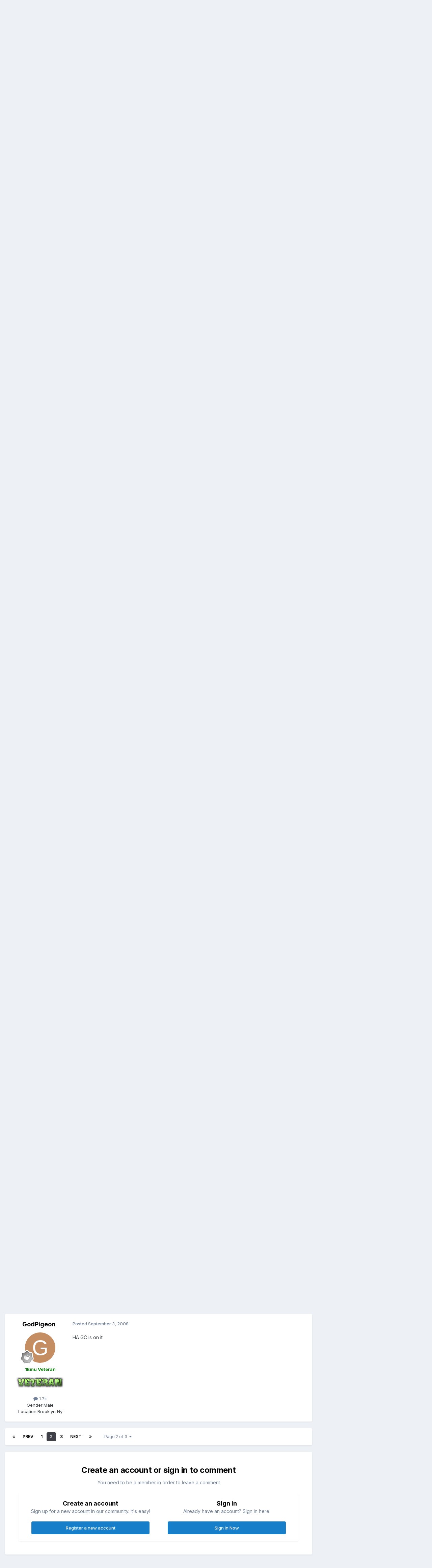

--- FILE ---
content_type: text/html;charset=UTF-8
request_url: https://www.1emulation.com/forums/topic/28551-i-was-featured-at-emu-lmao/page/2/
body_size: 20610
content:
<!DOCTYPE html>
<html lang="en-US" dir="ltr">
	<head>
		<meta charset="utf-8">
        
		<title>I was featured at emu-lmao - Page 2 - Gossip Café [/offtopic] - 1Emulation.com</title>
		
		
		
		

	<meta name="viewport" content="width=device-width, initial-scale=1">


	
	


	<meta name="twitter:card" content="summary" />


	
		<meta name="twitter:site" content="@1emulation" />
	



	
		
			
				<meta property="og:title" content="I was featured at emu-lmao">
			
		
	

	
		
			
				<meta property="og:type" content="website">
			
		
	

	
		
			
				<meta property="og:url" content="https://www.1emulation.com/forums/topic/28551-i-was-featured-at-emu-lmao/">
			
		
	

	
		
			
				<meta property="og:updated_time" content="2008-09-05T12:31:49Z">
			
		
	

	
		
			
				<meta property="og:site_name" content="1Emulation.com">
			
		
	

	
		
			
				<meta property="og:locale" content="en_US">
			
		
	


	
		<link rel="first" href="https://www.1emulation.com/forums/topic/28551-i-was-featured-at-emu-lmao/" />
	

	
		<link rel="prev" href="https://www.1emulation.com/forums/topic/28551-i-was-featured-at-emu-lmao/" />
	

	
		<link rel="next" href="https://www.1emulation.com/forums/topic/28551-i-was-featured-at-emu-lmao/page/3/" />
	

	
		<link rel="last" href="https://www.1emulation.com/forums/topic/28551-i-was-featured-at-emu-lmao/page/3/" />
	

	
		<link rel="canonical" href="https://www.1emulation.com/forums/topic/28551-i-was-featured-at-emu-lmao/page/2/" />
	





<link rel="manifest" href="https://www.1emulation.com/forums/manifest.webmanifest/">
<meta name="msapplication-config" content="https://www.1emulation.com/forums/browserconfig.xml/">
<meta name="msapplication-starturl" content="/">
<meta name="application-name" content="1Emulation.com">
<meta name="apple-mobile-web-app-title" content="1Emulation.com">

	<meta name="theme-color" content="#ffffff">










<link rel="preload" href="//www.1emulation.com/forums/applications/core/interface/font/fontawesome-webfont.woff2?v=4.7.0" as="font" crossorigin="anonymous">
		


	<link rel="preconnect" href="https://fonts.googleapis.com">
	<link rel="preconnect" href="https://fonts.gstatic.com" crossorigin>
	
		<link href="https://fonts.googleapis.com/css2?family=Inter:wght@300;400;500;600;700&display=swap" rel="stylesheet">
	



	<link rel='stylesheet' href='https://www.1emulation.com/forums/uploads/css_built_1/341e4a57816af3ba440d891ca87450ff_framework.css?v=f1b2eb152a1762662459' media='all'>

	<link rel='stylesheet' href='https://www.1emulation.com/forums/uploads/css_built_1/05e81b71abe4f22d6eb8d1a929494829_responsive.css?v=f1b2eb152a1762662459' media='all'>

	<link rel='stylesheet' href='https://www.1emulation.com/forums/uploads/css_built_1/20446cf2d164adcc029377cb04d43d17_flags.css?v=f1b2eb152a1762662459' media='all'>

	<link rel='stylesheet' href='https://www.1emulation.com/forums/uploads/css_built_1/90eb5adf50a8c640f633d47fd7eb1778_core.css?v=f1b2eb152a1762662459' media='all'>

	<link rel='stylesheet' href='https://www.1emulation.com/forums/uploads/css_built_1/5a0da001ccc2200dc5625c3f3934497d_core_responsive.css?v=f1b2eb152a1762662459' media='all'>

	<link rel='stylesheet' href='https://www.1emulation.com/forums/uploads/css_built_1/62e269ced0fdab7e30e026f1d30ae516_forums.css?v=f1b2eb152a1762662459' media='all'>

	<link rel='stylesheet' href='https://www.1emulation.com/forums/uploads/css_built_1/76e62c573090645fb99a15a363d8620e_forums_responsive.css?v=f1b2eb152a1762662459' media='all'>

	<link rel='stylesheet' href='https://www.1emulation.com/forums/uploads/css_built_1/ebdea0c6a7dab6d37900b9190d3ac77b_topics.css?v=f1b2eb152a1762662459' media='all'>





<link rel='stylesheet' href='https://www.1emulation.com/forums/uploads/css_built_1/258adbb6e4f3e83cd3b355f84e3fa002_custom.css?v=f1b2eb152a1762662459' media='all'>




		
		

	</head>
	<body class='ipsApp ipsApp_front ipsJS_none ipsClearfix' data-controller='core.front.core.app' data-message="" data-pageApp='forums' data-pageLocation='front' data-pageModule='forums' data-pageController='topic' data-pageID='28551'  >
		
        

        

		<a href='#ipsLayout_mainArea' class='ipsHide' title='Go to main content on this page' accesskey='m'>Jump to content</a>
		





		<div id='ipsLayout_header' class='ipsClearfix'>
			<header>
				<div class='ipsLayout_container'>
					


<a href='https://www.1emulation.com/forums/' id='elLogo' accesskey='1'><img src="https://www.1emulation.com/forums/uploads/monthly_2021_02/1emuBKlogo.png.d62fd954a0a68290065217aa1b52e45d.png" alt='1Emulation.com'></a>

					
						

	<ul id='elUserNav' class='ipsList_inline cSignedOut ipsResponsive_showDesktop'>
		
        
		
        
        
            
            <li id='elSignInLink'>
                <a href='https://www.1emulation.com/forums/login/' data-ipsMenu-closeOnClick="false" data-ipsMenu id='elUserSignIn'>
                    Existing user? Sign In &nbsp;<i class='fa fa-caret-down'></i>
                </a>
                
<div id='elUserSignIn_menu' class='ipsMenu ipsMenu_auto ipsHide'>
	<form accept-charset='utf-8' method='post' action='https://www.1emulation.com/forums/login/'>
		<input type="hidden" name="csrfKey" value="f735fd3ba6b6766ce7777e4b1f8554e6">
		<input type="hidden" name="ref" value="aHR0cHM6Ly93d3cuMWVtdWxhdGlvbi5jb20vZm9ydW1zL3RvcGljLzI4NTUxLWktd2FzLWZlYXR1cmVkLWF0LWVtdS1sbWFvL3BhZ2UvMi8=">
		<div data-role="loginForm">
			
			
			
				<div class='ipsColumns ipsColumns_noSpacing'>
					<div class='ipsColumn ipsColumn_wide' id='elUserSignIn_internal'>
						
<div class="ipsPad ipsForm ipsForm_vertical">
	<h4 class="ipsType_sectionHead">Sign In</h4>
	<br><br>
	<ul class='ipsList_reset'>
		<li class="ipsFieldRow ipsFieldRow_noLabel ipsFieldRow_fullWidth">
			
			
				<input type="email" placeholder="Email Address" name="auth" autocomplete="email">
			
		</li>
		<li class="ipsFieldRow ipsFieldRow_noLabel ipsFieldRow_fullWidth">
			<input type="password" placeholder="Password" name="password" autocomplete="current-password">
		</li>
		<li class="ipsFieldRow ipsFieldRow_checkbox ipsClearfix">
			<span class="ipsCustomInput">
				<input type="checkbox" name="remember_me" id="remember_me_checkbox" value="1" checked aria-checked="true">
				<span></span>
			</span>
			<div class="ipsFieldRow_content">
				<label class="ipsFieldRow_label" for="remember_me_checkbox">Remember me</label>
				<span class="ipsFieldRow_desc">Not recommended on shared computers</span>
			</div>
		</li>
		<li class="ipsFieldRow ipsFieldRow_fullWidth">
			<button type="submit" name="_processLogin" value="usernamepassword" class="ipsButton ipsButton_primary ipsButton_small" id="elSignIn_submit">Sign In</button>
			
				<p class="ipsType_right ipsType_small">
					
						<a href='https://www.1emulation.com/forums/lostpassword/' >
					
					Forgot your password?</a>
				</p>
			
		</li>
	</ul>
</div>
					</div>
					<div class='ipsColumn ipsColumn_wide'>
						<div class='ipsPadding' id='elUserSignIn_external'>
							<div class='ipsAreaBackground_light ipsPadding:half'>
								
								
									<div class='ipsType_center ipsMargin_top:half'>
										

<button type="submit" name="_processLogin" value="9" class='ipsButton ipsButton_verySmall ipsButton_fullWidth ipsSocial ipsSocial_twitter' style="background-color: #000000">
	
		<span class='ipsSocial_icon'>
			
				<i class='fa fa-twitter'></i>
			
		</span>
		<span class='ipsSocial_text'>Sign in with X</span>
	
</button>
									</div>
								
							</div>
						</div>
					</div>
				</div>
			
		</div>
	</form>
</div>
            </li>
            
        
		
			<li>
				
					<a href='https://www.1emulation.com/forums/register/' data-ipsDialog data-ipsDialog-size='narrow' data-ipsDialog-title='Sign Up' id='elRegisterButton' class='ipsButton ipsButton_normal ipsButton_primary'>Sign Up</a>
				
			</li>
		
	</ul>

						
<ul class='ipsMobileHamburger ipsList_reset ipsResponsive_hideDesktop'>
	<li data-ipsDrawer data-ipsDrawer-drawerElem='#elMobileDrawer'>
		<a href='#'>
			
			
				
			
			
			
			<i class='fa fa-navicon'></i>
		</a>
	</li>
</ul>
					
				</div>
			</header>
			

	<nav data-controller='core.front.core.navBar' class=' ipsResponsive_showDesktop'>
		<div class='ipsNavBar_primary ipsLayout_container '>
			<ul data-role="primaryNavBar" class='ipsClearfix'>
				


	
		
		
			
		
		<li class='ipsNavBar_active' data-active id='elNavSecondary_1' data-role="navBarItem" data-navApp="core" data-navExt="CustomItem">
			
			
				<a href="https://www.1emulation.com/forums/"  data-navItem-id="1" data-navDefault>
					Browse<span class='ipsNavBar_active__identifier'></span>
				</a>
			
			
				<ul class='ipsNavBar_secondary ' data-role='secondaryNavBar'>
					


	
		
		
		<li  id='elNavSecondary_18' data-role="navBarItem" data-navApp="portal" data-navExt="Portal">
			
			
				<a href="https://www.1emulation.com/forums/portal/"  data-navItem-id="18" >
					Front Page<span class='ipsNavBar_active__identifier'></span>
				</a>
			
			
		</li>
	
	

	
	

	
		
		
			
		
		<li class='ipsNavBar_active' data-active id='elNavSecondary_10' data-role="navBarItem" data-navApp="forums" data-navExt="Forums">
			
			
				<a href="https://www.1emulation.com/forums/"  data-navItem-id="10" data-navDefault>
					Forums<span class='ipsNavBar_active__identifier'></span>
				</a>
			
			
		</li>
	
	

	
		
		
		<li  id='elNavSecondary_11' data-role="navBarItem" data-navApp="blog" data-navExt="Blogs">
			
			
				<a href="https://www.1emulation.com/forums/blogs/"  data-navItem-id="11" >
					Blogs<span class='ipsNavBar_active__identifier'></span>
				</a>
			
			
		</li>
	
	

	
		
		
		<li  id='elNavSecondary_12' data-role="navBarItem" data-navApp="downloads" data-navExt="Downloads">
			
			
				<a href="https://www.1emulation.com/forums/files/"  data-navItem-id="12" >
					Downloads<span class='ipsNavBar_active__identifier'></span>
				</a>
			
			
		</li>
	
	

	
	

	
		
		
		<li  id='elNavSecondary_14' data-role="navBarItem" data-navApp="core" data-navExt="StaffDirectory">
			
			
				<a href="https://www.1emulation.com/forums/staff/"  data-navItem-id="14" >
					Staff<span class='ipsNavBar_active__identifier'></span>
				</a>
			
			
		</li>
	
	

	
		
		
		<li  id='elNavSecondary_15' data-role="navBarItem" data-navApp="core" data-navExt="OnlineUsers">
			
			
				<a href="https://www.1emulation.com/forums/online/"  data-navItem-id="15" >
					Online Users<span class='ipsNavBar_active__identifier'></span>
				</a>
			
			
		</li>
	
	

	
		
		
		<li  id='elNavSecondary_16' data-role="navBarItem" data-navApp="core" data-navExt="Leaderboard">
			
			
				<a href="https://www.1emulation.com/forums/leaderboard/"  data-navItem-id="16" >
					Leaderboard<span class='ipsNavBar_active__identifier'></span>
				</a>
			
			
		</li>
	
	

					<li class='ipsHide' id='elNavigationMore_1' data-role='navMore'>
						<a href='#' data-ipsMenu data-ipsMenu-appendTo='#elNavigationMore_1' id='elNavigationMore_1_dropdown'>More <i class='fa fa-caret-down'></i></a>
						<ul class='ipsHide ipsMenu ipsMenu_auto' id='elNavigationMore_1_dropdown_menu' data-role='moreDropdown'></ul>
					</li>
				</ul>
			
		</li>
	
	

	
		
		
		<li  id='elNavSecondary_2' data-role="navBarItem" data-navApp="core" data-navExt="CustomItem">
			
			
				<a href="https://www.1emulation.com/forums/discover/"  data-navItem-id="2" >
					Activity<span class='ipsNavBar_active__identifier'></span>
				</a>
			
			
				<ul class='ipsNavBar_secondary ipsHide' data-role='secondaryNavBar'>
					


	
		
		
		<li  id='elNavSecondary_4' data-role="navBarItem" data-navApp="core" data-navExt="AllActivity">
			
			
				<a href="https://www.1emulation.com/forums/discover/"  data-navItem-id="4" >
					All Activity<span class='ipsNavBar_active__identifier'></span>
				</a>
			
			
		</li>
	
	

	
	

	
	

	
	

	
		
		
		<li  id='elNavSecondary_8' data-role="navBarItem" data-navApp="core" data-navExt="Search">
			
			
				<a href="https://www.1emulation.com/forums/search/"  data-navItem-id="8" >
					Search<span class='ipsNavBar_active__identifier'></span>
				</a>
			
			
		</li>
	
	

	
	

					<li class='ipsHide' id='elNavigationMore_2' data-role='navMore'>
						<a href='#' data-ipsMenu data-ipsMenu-appendTo='#elNavigationMore_2' id='elNavigationMore_2_dropdown'>More <i class='fa fa-caret-down'></i></a>
						<ul class='ipsHide ipsMenu ipsMenu_auto' id='elNavigationMore_2_dropdown_menu' data-role='moreDropdown'></ul>
					</li>
				</ul>
			
		</li>
	
	

				<li class='ipsHide' id='elNavigationMore' data-role='navMore'>
					<a href='#' data-ipsMenu data-ipsMenu-appendTo='#elNavigationMore' id='elNavigationMore_dropdown'>More</a>
					<ul class='ipsNavBar_secondary ipsHide' data-role='secondaryNavBar'>
						<li class='ipsHide' id='elNavigationMore_more' data-role='navMore'>
							<a href='#' data-ipsMenu data-ipsMenu-appendTo='#elNavigationMore_more' id='elNavigationMore_more_dropdown'>More <i class='fa fa-caret-down'></i></a>
							<ul class='ipsHide ipsMenu ipsMenu_auto' id='elNavigationMore_more_dropdown_menu' data-role='moreDropdown'></ul>
						</li>
					</ul>
				</li>
			</ul>
			

	<div id="elSearchWrapper">
		<div id='elSearch' data-controller="core.front.core.quickSearch">
			<form accept-charset='utf-8' action='//www.1emulation.com/forums/search/?do=quicksearch' method='post'>
                <input type='search' id='elSearchField' placeholder='Search...' name='q' autocomplete='off' aria-label='Search'>
                <details class='cSearchFilter'>
                    <summary class='cSearchFilter__text'></summary>
                    <ul class='cSearchFilter__menu'>
                        
                        <li><label><input type="radio" name="type" value="all" ><span class='cSearchFilter__menuText'>Everywhere</span></label></li>
                        
                            
                                <li><label><input type="radio" name="type" value='contextual_{&quot;type&quot;:&quot;forums_topic&quot;,&quot;nodes&quot;:2}' checked><span class='cSearchFilter__menuText'>This Forum</span></label></li>
                            
                                <li><label><input type="radio" name="type" value='contextual_{&quot;type&quot;:&quot;forums_topic&quot;,&quot;item&quot;:28551}' checked><span class='cSearchFilter__menuText'>This Topic</span></label></li>
                            
                        
                        
                            <li><label><input type="radio" name="type" value="core_statuses_status"><span class='cSearchFilter__menuText'>Status Updates</span></label></li>
                        
                            <li><label><input type="radio" name="type" value="calendar_event"><span class='cSearchFilter__menuText'>Events</span></label></li>
                        
                            <li><label><input type="radio" name="type" value="forums_topic"><span class='cSearchFilter__menuText'>Topics</span></label></li>
                        
                            <li><label><input type="radio" name="type" value="blog_entry"><span class='cSearchFilter__menuText'>Blog Entries</span></label></li>
                        
                            <li><label><input type="radio" name="type" value="downloads_file"><span class='cSearchFilter__menuText'>Files</span></label></li>
                        
                            <li><label><input type="radio" name="type" value="core_members"><span class='cSearchFilter__menuText'>Members</span></label></li>
                        
                    </ul>
                </details>
				<button class='cSearchSubmit' type="submit" aria-label='Search'><i class="fa fa-search"></i></button>
			</form>
		</div>
	</div>

		</div>
	</nav>

			
<ul id='elMobileNav' class='ipsResponsive_hideDesktop' data-controller='core.front.core.mobileNav'>
	
		
			
			
				
				
			
				
					<li id='elMobileBreadcrumb'>
						<a href='https://www.1emulation.com/forums/forum/2-gossip-caf%C3%A9-offtopic/'>
							<span>Gossip Café [/offtopic]</span>
						</a>
					</li>
				
				
			
				
				
			
		
	
	
	
	<li >
		<a data-action="defaultStream" href='https://www.1emulation.com/forums/discover/'><i class="fa fa-newspaper-o" aria-hidden="true"></i></a>
	</li>

	

	
		<li class='ipsJS_show'>
			<a href='https://www.1emulation.com/forums/search/'><i class='fa fa-search'></i></a>
		</li>
	
</ul>
		</div>
		<main id='ipsLayout_body' class='ipsLayout_container'>
			<div id='ipsLayout_contentArea'>
				<div id='ipsLayout_contentWrapper'>
					
<nav class='ipsBreadcrumb ipsBreadcrumb_top ipsFaded_withHover'>
	

	<ul class='ipsList_inline ipsPos_right'>
		
		<li >
			<a data-action="defaultStream" class='ipsType_light '  href='https://www.1emulation.com/forums/discover/'><i class="fa fa-newspaper-o" aria-hidden="true"></i> <span>All Activity</span></a>
		</li>
		
	</ul>

	<ul data-role="breadcrumbList">
		<li>
			<a title="Forums" href='https://www.1emulation.com/forums/'>
				<span>Forums <i class='fa fa-angle-right'></i></span>
			</a>
		</li>
		
		
			<li>
				
					<a href='https://www.1emulation.com/forums/forum/61-free-for-all/'>
						<span>Free For All <i class='fa fa-angle-right' aria-hidden="true"></i></span>
					</a>
				
			</li>
		
			<li>
				
					<a href='https://www.1emulation.com/forums/forum/2-gossip-caf%C3%A9-offtopic/'>
						<span>Gossip Café [/offtopic] <i class='fa fa-angle-right' aria-hidden="true"></i></span>
					</a>
				
			</li>
		
			<li>
				
					I was featured at emu-lmao
				
			</li>
		
	</ul>
</nav>
					
					<div id='ipsLayout_mainArea'>
						
						
						
						

	




						



<div class='ipsPageHeader ipsResponsive_pull ipsBox ipsPadding sm:ipsPadding:half ipsMargin_bottom'>
		
	
	<div class='ipsFlex ipsFlex-ai:center ipsFlex-fw:wrap ipsGap:4'>
		<div class='ipsFlex-flex:11'>
			<h1 class='ipsType_pageTitle ipsContained_container'>
				

				
				
					<span class='ipsType_break ipsContained'>
						<span>I was featured at emu-lmao</span>
					</span>
				
			</h1>
			
			
		</div>
		
			<div class='ipsFlex-flex:00 ipsType_light'>
				
				
<div  class='ipsClearfix ipsRating  ipsRating_veryLarge'>
	
	<ul class='ipsRating_collective'>
		
			
				<li class='ipsRating_off'>
					<i class='fa fa-star'></i>
				</li>
			
		
			
				<li class='ipsRating_off'>
					<i class='fa fa-star'></i>
				</li>
			
		
			
				<li class='ipsRating_off'>
					<i class='fa fa-star'></i>
				</li>
			
		
			
				<li class='ipsRating_off'>
					<i class='fa fa-star'></i>
				</li>
			
		
			
				<li class='ipsRating_off'>
					<i class='fa fa-star'></i>
				</li>
			
		
	</ul>
</div>
			</div>
		
	</div>
	<hr class='ipsHr'>
	<div class='ipsPageHeader__meta ipsFlex ipsFlex-jc:between ipsFlex-ai:center ipsFlex-fw:wrap ipsGap:3'>
		<div class='ipsFlex-flex:11'>
			<div class='ipsPhotoPanel ipsPhotoPanel_mini ipsPhotoPanel_notPhone ipsClearfix'>
				


	<a href="https://www.1emulation.com/forums/profile/10647-jkkdark/" rel="nofollow" data-ipsHover data-ipsHover-width="370" data-ipsHover-target="https://www.1emulation.com/forums/profile/10647-jkkdark/?do=hovercard" class="ipsUserPhoto ipsUserPhoto_mini" title="Go to JKKDARK's profile">
		<img src='https://www.1emulation.com/forums/uploads/profile/photo-thumb-10647.gif' alt='JKKDARK' loading="lazy">
	</a>

				<div>
					<p class='ipsType_reset ipsType_blendLinks'>
						<span class='ipsType_normal'>
						
							<strong>By 


<a href='https://www.1emulation.com/forums/profile/10647-jkkdark/' rel="nofollow" data-ipsHover data-ipsHover-width='370' data-ipsHover-target='https://www.1emulation.com/forums/profile/10647-jkkdark/?do=hovercard&amp;referrer=https%253A%252F%252Fwww.1emulation.com%252Fforums%252Ftopic%252F28551-i-was-featured-at-emu-lmao%252Fpage%252F2%252F' title="Go to JKKDARK's profile" class="ipsType_break">JKKDARK</a></strong><br />
							<span class='ipsType_light'><time datetime='2008-08-23T23:54:20Z' title='08/23/2008 11:54  PM' data-short='17 yr'>August 23, 2008</time> in <a href="https://www.1emulation.com/forums/forum/2-gossip-caf%C3%A9-offtopic/">Gossip Café [/offtopic]</a></span>
						
						</span>
					</p>
				</div>
			</div>
		</div>
		
			<div class='ipsFlex-flex:01 ipsResponsive_hidePhone'>
				<div class='ipsShareLinks'>
					
						


    <a href='#elShareItem_1386220274_menu' id='elShareItem_1386220274' data-ipsMenu class='ipsShareButton ipsButton ipsButton_verySmall ipsButton_link ipsButton_link--light'>
        <span><i class='fa fa-share-alt'></i></span> &nbsp;Share
    </a>

    <div class='ipsPadding ipsMenu ipsMenu_normal ipsHide' id='elShareItem_1386220274_menu' data-controller="core.front.core.sharelink">
        
        
        <span data-ipsCopy data-ipsCopy-flashmessage>
            <a href="https://www.1emulation.com/forums/topic/28551-i-was-featured-at-emu-lmao/" class="ipsButton ipsButton_light ipsButton_small ipsButton_fullWidth" data-role="copyButton" data-clipboard-text="https://www.1emulation.com/forums/topic/28551-i-was-featured-at-emu-lmao/" data-ipstooltip title='Copy Link to Clipboard'><i class="fa fa-clone"></i> https://www.1emulation.com/forums/topic/28551-i-was-featured-at-emu-lmao/</a>
        </span>
        <ul class='ipsShareLinks ipsMargin_top:half'>
            
                <li>
<a href="https://x.com/share?url=https%3A%2F%2Fwww.1emulation.com%2Fforums%2Ftopic%2F28551-i-was-featured-at-emu-lmao%2F" class="cShareLink cShareLink_x" target="_blank" data-role="shareLink" title='Share on X' data-ipsTooltip rel='nofollow noopener'>
    <i class="fa fa-x"></i>
</a></li>
            
                <li>
<a href="https://www.facebook.com/sharer/sharer.php?u=https%3A%2F%2Fwww.1emulation.com%2Fforums%2Ftopic%2F28551-i-was-featured-at-emu-lmao%2F" class="cShareLink cShareLink_facebook" target="_blank" data-role="shareLink" title='Share on Facebook' data-ipsTooltip rel='noopener nofollow'>
	<i class="fa fa-facebook"></i>
</a></li>
            
                <li>
<a href="https://www.reddit.com/submit?url=https%3A%2F%2Fwww.1emulation.com%2Fforums%2Ftopic%2F28551-i-was-featured-at-emu-lmao%2F&amp;title=I+was+featured+at+emu-lmao" rel="nofollow noopener" class="cShareLink cShareLink_reddit" target="_blank" title='Share on Reddit' data-ipsTooltip>
	<i class="fa fa-reddit"></i>
</a></li>
            
                <li>
<a href="mailto:?subject=I%20was%20featured%20at%20emu-lmao&body=https%3A%2F%2Fwww.1emulation.com%2Fforums%2Ftopic%2F28551-i-was-featured-at-emu-lmao%2F" rel='nofollow' class='cShareLink cShareLink_email' title='Share via email' data-ipsTooltip>
	<i class="fa fa-envelope"></i>
</a></li>
            
                <li>
<a href="https://pinterest.com/pin/create/button/?url=https://www.1emulation.com/forums/topic/28551-i-was-featured-at-emu-lmao/&amp;media=" class="cShareLink cShareLink_pinterest" rel="nofollow noopener" target="_blank" data-role="shareLink" title='Share on Pinterest' data-ipsTooltip>
	<i class="fa fa-pinterest"></i>
</a></li>
            
        </ul>
        
            <hr class='ipsHr'>
            <button class='ipsHide ipsButton ipsButton_verySmall ipsButton_light ipsButton_fullWidth ipsMargin_top:half' data-controller='core.front.core.webshare' data-role='webShare' data-webShareTitle='I was featured at emu-lmao' data-webShareText='I was featured at emu-lmao' data-webShareUrl='https://www.1emulation.com/forums/topic/28551-i-was-featured-at-emu-lmao/'>More sharing options...</button>
        
    </div>

					
					
                    

					



					

<div data-followApp='forums' data-followArea='topic' data-followID='28551' data-controller='core.front.core.followButton'>
	

	<a href='https://www.1emulation.com/forums/login/' rel="nofollow" class="ipsFollow ipsPos_middle ipsButton ipsButton_light ipsButton_verySmall ipsButton_disabled" data-role="followButton" data-ipsTooltip title='Sign in to follow this'>
		<span>Followers</span>
		<span class='ipsCommentCount'>0</span>
	</a>

</div>
				</div>
			</div>
					
	</div>
	
	
</div>








<div class='ipsClearfix'>
	<ul class="ipsToolList ipsToolList_horizontal ipsClearfix ipsSpacer_both ipsResponsive_hidePhone">
		
		
		
	</ul>
</div>

<div id='comments' data-controller='core.front.core.commentFeed,forums.front.topic.view, core.front.core.ignoredComments' data-autoPoll data-baseURL='https://www.1emulation.com/forums/topic/28551-i-was-featured-at-emu-lmao/'  data-feedID='topic-28551' class='cTopic ipsClear ipsSpacer_top'>
	
			

				<div class="ipsBox ipsResponsive_pull ipsPadding:half ipsClearfix ipsClear ipsMargin_bottom">
					
					
						


	
	<ul class='ipsPagination' id='elPagination_6ecb099ca831428b230d53ed5ce5479d_621247032' data-ipsPagination-seoPagination='true' data-pages='3' data-ipsPagination  data-ipsPagination-pages="3" data-ipsPagination-perPage='11'>
		
			
				<li class='ipsPagination_first'><a href='https://www.1emulation.com/forums/topic/28551-i-was-featured-at-emu-lmao/#comments' rel="first" data-page='1' data-ipsTooltip title='First page'><i class='fa fa-angle-double-left'></i></a></li>
				<li class='ipsPagination_prev'><a href='https://www.1emulation.com/forums/topic/28551-i-was-featured-at-emu-lmao/#comments' rel="prev" data-page='1' data-ipsTooltip title='Previous page'>Prev</a></li>
				
					<li class='ipsPagination_page'><a href='https://www.1emulation.com/forums/topic/28551-i-was-featured-at-emu-lmao/#comments' data-page='1'>1</a></li>
				
			
			<li class='ipsPagination_page ipsPagination_active'><a href='https://www.1emulation.com/forums/topic/28551-i-was-featured-at-emu-lmao/page/2/#comments' data-page='2'>2</a></li>
			
				
					<li class='ipsPagination_page'><a href='https://www.1emulation.com/forums/topic/28551-i-was-featured-at-emu-lmao/page/3/#comments' data-page='3'>3</a></li>
				
				<li class='ipsPagination_next'><a href='https://www.1emulation.com/forums/topic/28551-i-was-featured-at-emu-lmao/page/3/#comments' rel="next" data-page='3' data-ipsTooltip title='Next page'>Next</a></li>
				<li class='ipsPagination_last'><a href='https://www.1emulation.com/forums/topic/28551-i-was-featured-at-emu-lmao/page/3/#comments' rel="last" data-page='3' data-ipsTooltip title='Last page'><i class='fa fa-angle-double-right'></i></a></li>
			
			
				<li class='ipsPagination_pageJump'>
					<a href='#' data-ipsMenu data-ipsMenu-closeOnClick='false' data-ipsMenu-appendTo='#elPagination_6ecb099ca831428b230d53ed5ce5479d_621247032' id='elPagination_6ecb099ca831428b230d53ed5ce5479d_621247032_jump'>Page 2 of 3 &nbsp;<i class='fa fa-caret-down'></i></a>
					<div class='ipsMenu ipsMenu_narrow ipsPadding ipsHide' id='elPagination_6ecb099ca831428b230d53ed5ce5479d_621247032_jump_menu'>
						<form accept-charset='utf-8' method='post' action='https://www.1emulation.com/forums/topic/28551-i-was-featured-at-emu-lmao/#comments' data-role="pageJump" data-baseUrl='#'>
							<ul class='ipsForm ipsForm_horizontal'>
								<li class='ipsFieldRow'>
									<input type='number' min='1' max='3' placeholder='Page number' class='ipsField_fullWidth' name='page'>
								</li>
								<li class='ipsFieldRow ipsFieldRow_fullWidth'>
									<input type='submit' class='ipsButton_fullWidth ipsButton ipsButton_verySmall ipsButton_primary' value='Go'>
								</li>
							</ul>
						</form>
					</div>
				</li>
			
		
	</ul>

					
				</div>
			
	

	

<div data-controller='core.front.core.recommendedComments' data-url='https://www.1emulation.com/forums/topic/28551-i-was-featured-at-emu-lmao/?recommended=comments' class='ipsRecommendedComments ipsHide'>
	<div data-role="recommendedComments">
		<h2 class='ipsType_sectionHead ipsType_large ipsType_bold ipsMargin_bottom'>Recommended Posts</h2>
		
	</div>
</div>
	
	<div id="elPostFeed" data-role='commentFeed' data-controller='core.front.core.moderation' >
		<form action="https://www.1emulation.com/forums/topic/28551-i-was-featured-at-emu-lmao/page/2/?csrfKey=f735fd3ba6b6766ce7777e4b1f8554e6&amp;do=multimodComment" method="post" data-ipsPageAction data-role='moderationTools'>
			
			
				

					

					
					



<a id='findComment-288134'></a>
<a id='comment-288134'></a>
<article  id='elComment_288134' class='cPost ipsBox ipsResponsive_pull  ipsComment  ipsComment_parent ipsClearfix ipsClear ipsColumns ipsColumns_noSpacing ipsColumns_collapsePhone    '>
	

	

	<div class='cAuthorPane_mobile ipsResponsive_showPhone'>
		<div class='cAuthorPane_photo'>
			<div class='cAuthorPane_photoWrap'>
				


	<a href="https://www.1emulation.com/forums/profile/21585-xtreme2damax/" rel="nofollow" data-ipsHover data-ipsHover-width="370" data-ipsHover-target="https://www.1emulation.com/forums/profile/21585-xtreme2damax/?do=hovercard" class="ipsUserPhoto ipsUserPhoto_large" title="Go to Xtreme2damax's profile">
		<img src='data:image/svg+xml,%3Csvg%20xmlns%3D%22http%3A%2F%2Fwww.w3.org%2F2000%2Fsvg%22%20viewBox%3D%220%200%201024%201024%22%20style%3D%22background%3A%23627bc4%22%3E%3Cg%3E%3Ctext%20text-anchor%3D%22middle%22%20dy%3D%22.35em%22%20x%3D%22512%22%20y%3D%22512%22%20fill%3D%22%23ffffff%22%20font-size%3D%22700%22%20font-family%3D%22-apple-system%2C%20BlinkMacSystemFont%2C%20Roboto%2C%20Helvetica%2C%20Arial%2C%20sans-serif%22%3EX%3C%2Ftext%3E%3C%2Fg%3E%3C%2Fsvg%3E' alt='Xtreme2damax' loading="lazy">
	</a>

				
				
					<a href="https://www.1emulation.com/forums/profile/21585-xtreme2damax/badges/" rel="nofollow">
						
<img src='https://www.1emulation.com/forums/uploads/monthly_2021_07/1_Newbie.svg' loading="lazy" alt="Newbie" class="cAuthorPane_badge cAuthorPane_badge--rank ipsOutline ipsOutline:2px" data-ipsTooltip title="Rank: Newbie (1/14)">
					</a>
				
			</div>
		</div>
		<div class='cAuthorPane_content'>
			<h3 class='ipsType_sectionHead cAuthorPane_author ipsType_break ipsType_blendLinks ipsFlex ipsFlex-ai:center'>
				


<a href='https://www.1emulation.com/forums/profile/21585-xtreme2damax/' rel="nofollow" data-ipsHover data-ipsHover-width='370' data-ipsHover-target='https://www.1emulation.com/forums/profile/21585-xtreme2damax/?do=hovercard&amp;referrer=https%253A%252F%252Fwww.1emulation.com%252Fforums%252Ftopic%252F28551-i-was-featured-at-emu-lmao%252Fpage%252F2%252F' title="Go to Xtreme2damax's profile" class="ipsType_break"><span style='color:green''>Xtreme2damax</span></a>
			</h3>
			<div class='ipsType_light ipsType_reset'>
			    <a href='https://www.1emulation.com/forums/topic/28551-i-was-featured-at-emu-lmao/page/2/#findComment-288134' rel="nofollow" class='ipsType_blendLinks'>Posted <time datetime='2008-08-25T04:49:36Z' title='08/25/2008 04:49  AM' data-short='17 yr'>August 25, 2008</time></a>
				
			</div>
		</div>
	</div>
	<aside class='ipsComment_author cAuthorPane ipsColumn ipsColumn_medium ipsResponsive_hidePhone'>
		<h3 class='ipsType_sectionHead cAuthorPane_author ipsType_blendLinks ipsType_break'><strong>


<a href='https://www.1emulation.com/forums/profile/21585-xtreme2damax/' rel="nofollow" data-ipsHover data-ipsHover-width='370' data-ipsHover-target='https://www.1emulation.com/forums/profile/21585-xtreme2damax/?do=hovercard&amp;referrer=https%253A%252F%252Fwww.1emulation.com%252Fforums%252Ftopic%252F28551-i-was-featured-at-emu-lmao%252Fpage%252F2%252F' title="Go to Xtreme2damax's profile" class="ipsType_break">Xtreme2damax</a></strong>
			
		</h3>
		<ul class='cAuthorPane_info ipsList_reset'>
			<li data-role='photo' class='cAuthorPane_photo'>
				<div class='cAuthorPane_photoWrap'>
					


	<a href="https://www.1emulation.com/forums/profile/21585-xtreme2damax/" rel="nofollow" data-ipsHover data-ipsHover-width="370" data-ipsHover-target="https://www.1emulation.com/forums/profile/21585-xtreme2damax/?do=hovercard" class="ipsUserPhoto ipsUserPhoto_large" title="Go to Xtreme2damax's profile">
		<img src='data:image/svg+xml,%3Csvg%20xmlns%3D%22http%3A%2F%2Fwww.w3.org%2F2000%2Fsvg%22%20viewBox%3D%220%200%201024%201024%22%20style%3D%22background%3A%23627bc4%22%3E%3Cg%3E%3Ctext%20text-anchor%3D%22middle%22%20dy%3D%22.35em%22%20x%3D%22512%22%20y%3D%22512%22%20fill%3D%22%23ffffff%22%20font-size%3D%22700%22%20font-family%3D%22-apple-system%2C%20BlinkMacSystemFont%2C%20Roboto%2C%20Helvetica%2C%20Arial%2C%20sans-serif%22%3EX%3C%2Ftext%3E%3C%2Fg%3E%3C%2Fsvg%3E' alt='Xtreme2damax' loading="lazy">
	</a>

					
					
						
<img src='https://www.1emulation.com/forums/uploads/monthly_2021_07/1_Newbie.svg' loading="lazy" alt="Newbie" class="cAuthorPane_badge cAuthorPane_badge--rank ipsOutline ipsOutline:2px" data-ipsTooltip title="Rank: Newbie (1/14)">
					
				</div>
			</li>
			
				<li data-role='group'><span style='color:green''>Premium Members</span></li>
				
			
			
				<li data-role='stats' class='ipsMargin_top'>
					<ul class="ipsList_reset ipsType_light ipsFlex ipsFlex-ai:center ipsFlex-jc:center ipsGap_row:2 cAuthorPane_stats">
						<li>
							
								<a href="https://www.1emulation.com/forums/profile/21585-xtreme2damax/content/" rel="nofollow" title="115 posts" data-ipsTooltip class="ipsType_blendLinks">
							
								<i class="fa fa-comment"></i> 115
							
								</a>
							
						</li>
						
					</ul>
				</li>
			
			
				

	
	<li data-role='custom-field' class='ipsResponsive_hidePhone ipsType_break'>
		
<span class='ft'>Location:</span><span class='fc'>Port Byron, New York USA</span>
	</li>
	
	<li data-role='custom-field' class='ipsResponsive_hidePhone ipsType_break'>
		
<span class='ft'>Interests:</span><span class='fc'>Video Games, PC Hardware/Software, Gardening, Music, Computers, Electronics, Reading, Writing.</span>
	</li>
	

			
		</ul>
	</aside>
	<div class='ipsColumn ipsColumn_fluid ipsMargin:none'>
		

<div id='comment-288134_wrap' data-controller='core.front.core.comment' data-commentApp='forums' data-commentType='forums' data-commentID="288134" data-quoteData='{&quot;userid&quot;:21585,&quot;username&quot;:&quot;Xtreme2damax&quot;,&quot;timestamp&quot;:1219639776,&quot;contentapp&quot;:&quot;forums&quot;,&quot;contenttype&quot;:&quot;forums&quot;,&quot;contentid&quot;:28551,&quot;contentclass&quot;:&quot;forums_Topic&quot;,&quot;contentcommentid&quot;:288134}' class='ipsComment_content ipsType_medium'>

	<div class='ipsComment_meta ipsType_light ipsFlex ipsFlex-ai:center ipsFlex-jc:between ipsFlex-fd:row-reverse'>
		<div class='ipsType_light ipsType_reset ipsType_blendLinks ipsComment_toolWrap'>
			<div class='ipsResponsive_hidePhone ipsComment_badges'>
				<ul class='ipsList_reset ipsFlex ipsFlex-jc:end ipsFlex-fw:wrap ipsGap:2 ipsGap_row:1'>
					
					
					
					
					
				</ul>
			</div>
			<ul class='ipsList_reset ipsComment_tools'>
				<li>
					<a href='#elControls_288134_menu' class='ipsComment_ellipsis' id='elControls_288134' title='More options...' data-ipsMenu data-ipsMenu-appendTo='#comment-288134_wrap'><i class='fa fa-ellipsis-h'></i></a>
					<ul id='elControls_288134_menu' class='ipsMenu ipsMenu_narrow ipsHide'>
						
						
                        
						
						
						
							
								
							
							
							
							
							
							
						
					</ul>
				</li>
				
			</ul>
		</div>

		<div class='ipsType_reset ipsResponsive_hidePhone'>
		   
		   Posted <time datetime='2008-08-25T04:49:36Z' title='08/25/2008 04:49  AM' data-short='17 yr'>August 25, 2008</time>
		   
			
			<span class='ipsResponsive_hidePhone'>
				
				
			</span>
		</div>
	</div>

	

    

	<div class='cPost_contentWrap'>
		
		<div data-role='commentContent' class='ipsType_normal ipsType_richText ipsPadding_bottom ipsContained' data-controller='core.front.core.lightboxedImages'>
			<p>Thank goodness me or my emulation website isn't large enough to get noticed by these losers yet. <img alt=":D" src="https://www.1emulation.com/forums/uploads/emoticons/default_biggrin.png" /></p><p> </p><p>Anyone know who is in charge of that website, has he/she been seen on other emulation forums including this one. I would of thought they might of listed something about me or my site seeing as how Hard Core Rikki is an Administrator on my website and he was their news piece for a while. <img alt=":)" src="https://www.1emulation.com/forums/uploads/emoticons/default_smile.png" /></p>

			
		</div>

		

		
			

		
	</div>

	
    
</div>
	</div>
</article>
					
					
					
						







<div class="ipsBox cTopicOverview cTopicOverview--inline ipsFlex ipsFlex-fd:row md:ipsFlex-fd:row sm:ipsFlex-fd:column ipsMargin_bottom sm:ipsMargin_bottom:half sm:ipsMargin_top:half ipsResponsive_pull ipsResponsive_hideDesktop ipsResponsive_block " data-controller='forums.front.topic.activity'>

	<div class='cTopicOverview__header ipsAreaBackground_light ipsFlex sm:ipsFlex-fw:wrap sm:ipsFlex-jc:center'>
		<ul class='cTopicOverview__stats ipsPadding ipsMargin:none sm:ipsPadding_horizontal:half ipsFlex ipsFlex-flex:10 ipsFlex-jc:around ipsFlex-ai:center'>
			<li class='cTopicOverview__statItem ipsType_center'>
				<span class='cTopicOverview__statTitle ipsType_light ipsTruncate ipsTruncate_line'>Replies</span>
				<span class='cTopicOverview__statValue'>26</span>
			</li>
			<li class='cTopicOverview__statItem ipsType_center'>
				<span class='cTopicOverview__statTitle ipsType_light ipsTruncate ipsTruncate_line'>Created</span>
				<span class='cTopicOverview__statValue'><time datetime='2008-08-23T23:54:20Z' title='08/23/2008 11:54  PM' data-short='17 yr'>17 yr</time></span>
			</li>
			<li class='cTopicOverview__statItem ipsType_center'>
				<span class='cTopicOverview__statTitle ipsType_light ipsTruncate ipsTruncate_line'>Last Reply </span>
				<span class='cTopicOverview__statValue'><time datetime='2008-09-05T12:31:49Z' title='09/05/2008 12:31  PM' data-short='17 yr'>17 yr</time></span>
			</li>
		</ul>
		<a href='#' data-action='toggleOverview' class='cTopicOverview__toggle cTopicOverview__toggle--inline ipsType_large ipsType_light ipsPad ipsFlex ipsFlex-ai:center ipsFlex-jc:center'><i class='fa fa-chevron-down'></i></a>
	</div>
	
		<div class='cTopicOverview__preview ipsFlex-flex:10' data-role="preview">
			<div class='cTopicOverview__previewInner ipsPadding_vertical ipsPadding_horizontal ipsResponsive_hidePhone ipsFlex ipsFlex-fd:row'>
				
					<div class='cTopicOverview__section--users ipsFlex-flex:00'>
						<h4 class='ipsType_reset cTopicOverview__sectionTitle ipsType_dark ipsType_uppercase ipsType_noBreak'>Top Posters In This Topic</h4>
						<ul class='cTopicOverview__dataList ipsMargin:none ipsPadding:none ipsList_style:none ipsFlex ipsFlex-jc:between ipsFlex-ai:center'>
							
								<li class="cTopicOverview__dataItem ipsMargin_right ipsFlex ipsFlex-jc:start ipsFlex-ai:center">
									


	<a href="https://www.1emulation.com/forums/profile/5424-robert/" rel="nofollow" data-ipsHover data-ipsHover-width="370" data-ipsHover-target="https://www.1emulation.com/forums/profile/5424-robert/?do=hovercard" class="ipsUserPhoto ipsUserPhoto_tiny" title="Go to Robert's profile">
		<img src='https://www.1emulation.com/forums/uploads/profile/photo-5424.png' alt='Robert' loading="lazy">
	</a>

									<p class='ipsMargin:none ipsPadding_left:half ipsPadding_right ipsType_right'>4</p>
								</li>
							
								<li class="cTopicOverview__dataItem ipsMargin_right ipsFlex ipsFlex-jc:start ipsFlex-ai:center">
									


	<a href="https://www.1emulation.com/forums/profile/21585-xtreme2damax/" rel="nofollow" data-ipsHover data-ipsHover-width="370" data-ipsHover-target="https://www.1emulation.com/forums/profile/21585-xtreme2damax/?do=hovercard" class="ipsUserPhoto ipsUserPhoto_tiny" title="Go to Xtreme2damax's profile">
		<img src='data:image/svg+xml,%3Csvg%20xmlns%3D%22http%3A%2F%2Fwww.w3.org%2F2000%2Fsvg%22%20viewBox%3D%220%200%201024%201024%22%20style%3D%22background%3A%23627bc4%22%3E%3Cg%3E%3Ctext%20text-anchor%3D%22middle%22%20dy%3D%22.35em%22%20x%3D%22512%22%20y%3D%22512%22%20fill%3D%22%23ffffff%22%20font-size%3D%22700%22%20font-family%3D%22-apple-system%2C%20BlinkMacSystemFont%2C%20Roboto%2C%20Helvetica%2C%20Arial%2C%20sans-serif%22%3EX%3C%2Ftext%3E%3C%2Fg%3E%3C%2Fsvg%3E' alt='Xtreme2damax' loading="lazy">
	</a>

									<p class='ipsMargin:none ipsPadding_left:half ipsPadding_right ipsType_right'>3</p>
								</li>
							
								<li class="cTopicOverview__dataItem ipsMargin_right ipsFlex ipsFlex-jc:start ipsFlex-ai:center">
									


	<a href="https://www.1emulation.com/forums/profile/1966-gryph/" rel="nofollow" data-ipsHover data-ipsHover-width="370" data-ipsHover-target="https://www.1emulation.com/forums/profile/1966-gryph/?do=hovercard" class="ipsUserPhoto ipsUserPhoto_tiny" title="Go to Gryph's profile">
		<img src='https://www.1emulation.com/forums/uploads/profile/photo-thumb-1966.jpg' alt='Gryph' loading="lazy">
	</a>

									<p class='ipsMargin:none ipsPadding_left:half ipsPadding_right ipsType_right'>2</p>
								</li>
							
								<li class="cTopicOverview__dataItem ipsMargin_right ipsFlex ipsFlex-jc:start ipsFlex-ai:center">
									


	<a href="https://www.1emulation.com/forums/profile/3055-iq_132/" rel="nofollow" data-ipsHover data-ipsHover-width="370" data-ipsHover-target="https://www.1emulation.com/forums/profile/3055-iq_132/?do=hovercard" class="ipsUserPhoto ipsUserPhoto_tiny" title="Go to iq_132's profile">
		<img src='https://www.1emulation.com/forums/uploads/profile/photo-thumb-3055.gif' alt='iq_132' loading="lazy">
	</a>

									<p class='ipsMargin:none ipsPadding_left:half ipsPadding_right ipsType_right'>2</p>
								</li>
							
						</ul>
					</div>
				
				
					<div class='cTopicOverview__section--popularDays ipsFlex-flex:00 ipsPadding_left ipsPadding_left:double'>
						<h4 class='ipsType_reset cTopicOverview__sectionTitle ipsType_dark ipsType_uppercase ipsType_noBreak'>Popular Days</h4>
						<ul class='cTopicOverview__dataList ipsMargin:none ipsPadding:none ipsList_style:none ipsFlex ipsFlex-jc:between ipsFlex-ai:center'>
							
								<li class='ipsFlex-flex:10'>
									<a href="https://www.1emulation.com/forums/topic/28551-i-was-featured-at-emu-lmao/#findComment-288072" rel="nofollow" class='cTopicOverview__dataItem ipsMargin_right ipsType_blendLinks ipsFlex ipsFlex-jc:between ipsFlex-ai:center'>
										<p class='ipsMargin:none'>Aug 24</p>
										<p class='ipsMargin:none ipsMargin_horizontal ipsType_light'>9</p>
									</a>
								</li>
							
								<li class='ipsFlex-flex:10'>
									<a href="https://www.1emulation.com/forums/topic/28551-i-was-featured-at-emu-lmao/#findComment-288895" rel="nofollow" class='cTopicOverview__dataItem ipsMargin_right ipsType_blendLinks ipsFlex ipsFlex-jc:between ipsFlex-ai:center'>
										<p class='ipsMargin:none'>Sep 3</p>
										<p class='ipsMargin:none ipsMargin_horizontal ipsType_light'>5</p>
									</a>
								</li>
							
								<li class='ipsFlex-flex:10'>
									<a href="https://www.1emulation.com/forums/topic/28551-i-was-featured-at-emu-lmao/#findComment-288120" rel="nofollow" class='cTopicOverview__dataItem ipsMargin_right ipsType_blendLinks ipsFlex ipsFlex-jc:between ipsFlex-ai:center'>
										<p class='ipsMargin:none'>Aug 25</p>
										<p class='ipsMargin:none ipsMargin_horizontal ipsType_light'>4</p>
									</a>
								</li>
							
								<li class='ipsFlex-flex:10'>
									<a href="https://www.1emulation.com/forums/topic/28551-i-was-featured-at-emu-lmao/#findComment-288390" rel="nofollow" class='cTopicOverview__dataItem ipsMargin_right ipsType_blendLinks ipsFlex ipsFlex-jc:between ipsFlex-ai:center'>
										<p class='ipsMargin:none'>Aug 27</p>
										<p class='ipsMargin:none ipsMargin_horizontal ipsType_light'>3</p>
									</a>
								</li>
							
						</ul>
					</div>
				
			</div>
		</div>
	
	
	<div class='cTopicOverview__body ipsPadding ipsHide ipsFlex ipsFlex-flex:11 ipsFlex-fd:column' data-role="overview">
		
			<div class='cTopicOverview__section--users ipsMargin_bottom'>
				<h4 class='ipsType_reset cTopicOverview__sectionTitle ipsType_withHr ipsType_dark ipsType_uppercase ipsMargin_bottom'>Top Posters In This Topic</h4>
				<ul class='cTopicOverview__dataList ipsList_reset ipsFlex ipsFlex-jc:start ipsFlex-ai:center ipsFlex-fw:wrap ipsGap:8 ipsGap_row:5'>
					
						<li class="cTopicOverview__dataItem cTopicOverview__dataItem--split ipsFlex ipsFlex-jc:start ipsFlex-ai:center ipsFlex-flex:11">
							


	<a href="https://www.1emulation.com/forums/profile/5424-robert/" rel="nofollow" data-ipsHover data-ipsHover-width="370" data-ipsHover-target="https://www.1emulation.com/forums/profile/5424-robert/?do=hovercard" class="ipsUserPhoto ipsUserPhoto_tiny" title="Go to Robert's profile">
		<img src='https://www.1emulation.com/forums/uploads/profile/photo-5424.png' alt='Robert' loading="lazy">
	</a>

							<p class='ipsMargin:none ipsMargin_left:half cTopicOverview__dataItemInner ipsType_left'>
								<strong class='ipsTruncate ipsTruncate_line'><a href='https://www.1emulation.com/forums/profile/5424-robert/' class='ipsType_blendLinks'>Robert</a></strong>
								<span class='ipsType_light'>4 posts</span>
							</p>
						</li>
					
						<li class="cTopicOverview__dataItem cTopicOverview__dataItem--split ipsFlex ipsFlex-jc:start ipsFlex-ai:center ipsFlex-flex:11">
							


	<a href="https://www.1emulation.com/forums/profile/21585-xtreme2damax/" rel="nofollow" data-ipsHover data-ipsHover-width="370" data-ipsHover-target="https://www.1emulation.com/forums/profile/21585-xtreme2damax/?do=hovercard" class="ipsUserPhoto ipsUserPhoto_tiny" title="Go to Xtreme2damax's profile">
		<img src='data:image/svg+xml,%3Csvg%20xmlns%3D%22http%3A%2F%2Fwww.w3.org%2F2000%2Fsvg%22%20viewBox%3D%220%200%201024%201024%22%20style%3D%22background%3A%23627bc4%22%3E%3Cg%3E%3Ctext%20text-anchor%3D%22middle%22%20dy%3D%22.35em%22%20x%3D%22512%22%20y%3D%22512%22%20fill%3D%22%23ffffff%22%20font-size%3D%22700%22%20font-family%3D%22-apple-system%2C%20BlinkMacSystemFont%2C%20Roboto%2C%20Helvetica%2C%20Arial%2C%20sans-serif%22%3EX%3C%2Ftext%3E%3C%2Fg%3E%3C%2Fsvg%3E' alt='Xtreme2damax' loading="lazy">
	</a>

							<p class='ipsMargin:none ipsMargin_left:half cTopicOverview__dataItemInner ipsType_left'>
								<strong class='ipsTruncate ipsTruncate_line'><a href='https://www.1emulation.com/forums/profile/21585-xtreme2damax/' class='ipsType_blendLinks'>Xtreme2damax</a></strong>
								<span class='ipsType_light'>3 posts</span>
							</p>
						</li>
					
						<li class="cTopicOverview__dataItem cTopicOverview__dataItem--split ipsFlex ipsFlex-jc:start ipsFlex-ai:center ipsFlex-flex:11">
							


	<a href="https://www.1emulation.com/forums/profile/1966-gryph/" rel="nofollow" data-ipsHover data-ipsHover-width="370" data-ipsHover-target="https://www.1emulation.com/forums/profile/1966-gryph/?do=hovercard" class="ipsUserPhoto ipsUserPhoto_tiny" title="Go to Gryph's profile">
		<img src='https://www.1emulation.com/forums/uploads/profile/photo-thumb-1966.jpg' alt='Gryph' loading="lazy">
	</a>

							<p class='ipsMargin:none ipsMargin_left:half cTopicOverview__dataItemInner ipsType_left'>
								<strong class='ipsTruncate ipsTruncate_line'><a href='https://www.1emulation.com/forums/profile/1966-gryph/' class='ipsType_blendLinks'>Gryph</a></strong>
								<span class='ipsType_light'>2 posts</span>
							</p>
						</li>
					
						<li class="cTopicOverview__dataItem cTopicOverview__dataItem--split ipsFlex ipsFlex-jc:start ipsFlex-ai:center ipsFlex-flex:11">
							


	<a href="https://www.1emulation.com/forums/profile/3055-iq_132/" rel="nofollow" data-ipsHover data-ipsHover-width="370" data-ipsHover-target="https://www.1emulation.com/forums/profile/3055-iq_132/?do=hovercard" class="ipsUserPhoto ipsUserPhoto_tiny" title="Go to iq_132's profile">
		<img src='https://www.1emulation.com/forums/uploads/profile/photo-thumb-3055.gif' alt='iq_132' loading="lazy">
	</a>

							<p class='ipsMargin:none ipsMargin_left:half cTopicOverview__dataItemInner ipsType_left'>
								<strong class='ipsTruncate ipsTruncate_line'><a href='https://www.1emulation.com/forums/profile/3055-iq_132/' class='ipsType_blendLinks'>iq_132</a></strong>
								<span class='ipsType_light'>2 posts</span>
							</p>
						</li>
					
				</ul>
			</div>
		
		
			<div class='cTopicOverview__section--popularDays ipsMargin_bottom'>
				<h4 class='ipsType_reset cTopicOverview__sectionTitle ipsType_withHr ipsType_dark ipsType_uppercase ipsMargin_top:half ipsMargin_bottom'>Popular Days</h4>
				<ul class='cTopicOverview__dataList ipsList_reset ipsFlex ipsFlex-jc:start ipsFlex-ai:center ipsFlex-fw:wrap ipsGap:8 ipsGap_row:5'>
					
						<li class='ipsFlex-flex:10'>
							<a href="https://www.1emulation.com/forums/topic/28551-i-was-featured-at-emu-lmao/#findComment-288072" rel="nofollow" class='cTopicOverview__dataItem ipsType_blendLinks'>
								<p class='ipsMargin:none ipsType_bold'>Aug 24 2008</p>
								<p class='ipsMargin:none ipsType_light'>9 posts</p>
							</a>
						</li>
					
						<li class='ipsFlex-flex:10'>
							<a href="https://www.1emulation.com/forums/topic/28551-i-was-featured-at-emu-lmao/#findComment-288895" rel="nofollow" class='cTopicOverview__dataItem ipsType_blendLinks'>
								<p class='ipsMargin:none ipsType_bold'>Sep 3 2008</p>
								<p class='ipsMargin:none ipsType_light'>5 posts</p>
							</a>
						</li>
					
						<li class='ipsFlex-flex:10'>
							<a href="https://www.1emulation.com/forums/topic/28551-i-was-featured-at-emu-lmao/#findComment-288120" rel="nofollow" class='cTopicOverview__dataItem ipsType_blendLinks'>
								<p class='ipsMargin:none ipsType_bold'>Aug 25 2008</p>
								<p class='ipsMargin:none ipsType_light'>4 posts</p>
							</a>
						</li>
					
						<li class='ipsFlex-flex:10'>
							<a href="https://www.1emulation.com/forums/topic/28551-i-was-featured-at-emu-lmao/#findComment-288390" rel="nofollow" class='cTopicOverview__dataItem ipsType_blendLinks'>
								<p class='ipsMargin:none ipsType_bold'>Aug 27 2008</p>
								<p class='ipsMargin:none ipsType_light'>3 posts</p>
							</a>
						</li>
					
				</ul>
			</div>
		
		
		
	</div>
	
		<a href='#' data-action='toggleOverview' class='cTopicOverview__toggle cTopicOverview__toggle--afterStats ipsType_large ipsType_light ipsPad ipsFlex ipsFlex-ai:center ipsFlex-jc:center'><i class='fa fa-chevron-down'></i></a>
	
	

</div>



					
				

					

					
					



<a id='findComment-288136'></a>
<a id='comment-288136'></a>
<article  id='elComment_288136' class='cPost ipsBox ipsResponsive_pull  ipsComment  ipsComment_parent ipsClearfix ipsClear ipsColumns ipsColumns_noSpacing ipsColumns_collapsePhone    '>
	

	

	<div class='cAuthorPane_mobile ipsResponsive_showPhone'>
		<div class='cAuthorPane_photo'>
			<div class='cAuthorPane_photoWrap'>
				


	<a href="https://www.1emulation.com/forums/profile/5424-robert/" rel="nofollow" data-ipsHover data-ipsHover-width="370" data-ipsHover-target="https://www.1emulation.com/forums/profile/5424-robert/?do=hovercard" class="ipsUserPhoto ipsUserPhoto_large" title="Go to Robert's profile">
		<img src='https://www.1emulation.com/forums/uploads/profile/photo-5424.png' alt='Robert' loading="lazy">
	</a>

				
				<span class="cAuthorPane_badge cAuthorPane_badge--moderator" data-ipsTooltip title="Robert is a moderator"></span>
				
				
					<a href="https://www.1emulation.com/forums/profile/5424-robert/badges/" rel="nofollow">
						
<img src='https://www.1emulation.com/forums/uploads/monthly_2021_07/12_Mentor.svg' loading="lazy" alt="Mentor" class="cAuthorPane_badge cAuthorPane_badge--rank ipsOutline ipsOutline:2px" data-ipsTooltip title="Rank: Mentor (12/14)">
					</a>
				
			</div>
		</div>
		<div class='cAuthorPane_content'>
			<h3 class='ipsType_sectionHead cAuthorPane_author ipsType_break ipsType_blendLinks ipsFlex ipsFlex-ai:center'>
				


<a href='https://www.1emulation.com/forums/profile/5424-robert/' rel="nofollow" data-ipsHover data-ipsHover-width='370' data-ipsHover-target='https://www.1emulation.com/forums/profile/5424-robert/?do=hovercard&amp;referrer=https%253A%252F%252Fwww.1emulation.com%252Fforums%252Ftopic%252F28551-i-was-featured-at-emu-lmao%252Fpage%252F2%252F' title="Go to Robert's profile" class="ipsType_break"><b><span style='color:darkred' class='highlight'>Robert</span></b></a>
			</h3>
			<div class='ipsType_light ipsType_reset'>
			    <a href='https://www.1emulation.com/forums/topic/28551-i-was-featured-at-emu-lmao/page/2/#findComment-288136' rel="nofollow" class='ipsType_blendLinks'>Posted <time datetime='2008-08-25T05:31:27Z' title='08/25/2008 05:31  AM' data-short='17 yr'>August 25, 2008</time></a>
				
			</div>
		</div>
	</div>
	<aside class='ipsComment_author cAuthorPane ipsColumn ipsColumn_medium ipsResponsive_hidePhone'>
		<h3 class='ipsType_sectionHead cAuthorPane_author ipsType_blendLinks ipsType_break'><strong>


<a href='https://www.1emulation.com/forums/profile/5424-robert/' rel="nofollow" data-ipsHover data-ipsHover-width='370' data-ipsHover-target='https://www.1emulation.com/forums/profile/5424-robert/?do=hovercard&amp;referrer=https%253A%252F%252Fwww.1emulation.com%252Fforums%252Ftopic%252F28551-i-was-featured-at-emu-lmao%252Fpage%252F2%252F' title="Go to Robert's profile" class="ipsType_break">Robert</a></strong>
			
		</h3>
		<ul class='cAuthorPane_info ipsList_reset'>
			<li data-role='photo' class='cAuthorPane_photo'>
				<div class='cAuthorPane_photoWrap'>
					


	<a href="https://www.1emulation.com/forums/profile/5424-robert/" rel="nofollow" data-ipsHover data-ipsHover-width="370" data-ipsHover-target="https://www.1emulation.com/forums/profile/5424-robert/?do=hovercard" class="ipsUserPhoto ipsUserPhoto_large" title="Go to Robert's profile">
		<img src='https://www.1emulation.com/forums/uploads/profile/photo-5424.png' alt='Robert' loading="lazy">
	</a>

					
						<span class="cAuthorPane_badge cAuthorPane_badge--moderator" data-ipsTooltip title="Robert is a moderator"></span>
					
					
						
<img src='https://www.1emulation.com/forums/uploads/monthly_2021_07/12_Mentor.svg' loading="lazy" alt="Mentor" class="cAuthorPane_badge cAuthorPane_badge--rank ipsOutline ipsOutline:2px" data-ipsTooltip title="Rank: Mentor (12/14)">
					
				</div>
			</li>
			
				<li data-role='group'><b><span style='color:darkred' class='highlight'>User Admin</span></b></li>
				
					<li data-role='group-icon'><img src='https://www.1emulation.com/forums/uploads//public/style_extra/team_icons/admin.gif' alt='' class='cAuthorGroupIcon'></li>
				
			
			
				<li data-role='stats' class='ipsMargin_top'>
					<ul class="ipsList_reset ipsType_light ipsFlex ipsFlex-ai:center ipsFlex-jc:center ipsGap_row:2 cAuthorPane_stats">
						<li>
							
								<a href="https://www.1emulation.com/forums/profile/5424-robert/content/" rel="nofollow" title="13,037 posts" data-ipsTooltip class="ipsType_blendLinks">
							
								<i class="fa fa-comment"></i> 13k
							
								</a>
							
						</li>
						
					</ul>
				</li>
			
			
				

	
	<li data-role='custom-field' class='ipsResponsive_hidePhone ipsType_break'>
		
<span class='ft'>Gender:</span><span class='fc'>Male</span>
	</li>
	
	<li data-role='custom-field' class='ipsResponsive_hidePhone ipsType_break'>
		
<span class='ft'>Location:</span><span class='fc'>Land of Oz</span>
	</li>
	

			
		</ul>
	</aside>
	<div class='ipsColumn ipsColumn_fluid ipsMargin:none'>
		

<div id='comment-288136_wrap' data-controller='core.front.core.comment' data-commentApp='forums' data-commentType='forums' data-commentID="288136" data-quoteData='{&quot;userid&quot;:5424,&quot;username&quot;:&quot;Robert&quot;,&quot;timestamp&quot;:1219642287,&quot;contentapp&quot;:&quot;forums&quot;,&quot;contenttype&quot;:&quot;forums&quot;,&quot;contentid&quot;:28551,&quot;contentclass&quot;:&quot;forums_Topic&quot;,&quot;contentcommentid&quot;:288136}' class='ipsComment_content ipsType_medium'>

	<div class='ipsComment_meta ipsType_light ipsFlex ipsFlex-ai:center ipsFlex-jc:between ipsFlex-fd:row-reverse'>
		<div class='ipsType_light ipsType_reset ipsType_blendLinks ipsComment_toolWrap'>
			<div class='ipsResponsive_hidePhone ipsComment_badges'>
				<ul class='ipsList_reset ipsFlex ipsFlex-jc:end ipsFlex-fw:wrap ipsGap:2 ipsGap_row:1'>
					
					
					
					
					
				</ul>
			</div>
			<ul class='ipsList_reset ipsComment_tools'>
				<li>
					<a href='#elControls_288136_menu' class='ipsComment_ellipsis' id='elControls_288136' title='More options...' data-ipsMenu data-ipsMenu-appendTo='#comment-288136_wrap'><i class='fa fa-ellipsis-h'></i></a>
					<ul id='elControls_288136_menu' class='ipsMenu ipsMenu_narrow ipsHide'>
						
						
                        
						
						
						
							
								
							
							
							
							
							
							
						
					</ul>
				</li>
				
			</ul>
		</div>

		<div class='ipsType_reset ipsResponsive_hidePhone'>
		   
		   Posted <time datetime='2008-08-25T05:31:27Z' title='08/25/2008 05:31  AM' data-short='17 yr'>August 25, 2008</time>
		   
			
			<span class='ipsResponsive_hidePhone'>
				
				
			</span>
		</div>
	</div>

	

    

	<div class='cPost_contentWrap'>
		
		<div data-role='commentContent' class='ipsType_normal ipsType_richText ipsPadding_bottom ipsContained' data-controller='core.front.core.lightboxedImages'>
			<p>I think it might be the one called Jack Stevens... but i'm nowhere near sure about that.</p><p> </p><p>The site is a blight on the scene, the guy thinks he knows stuff, why doesn't he volunteer to post news somewhere, and see what it's like.</p>

			
		</div>

		

		
			

		
	</div>

	
    
</div>
	</div>
</article>
					
					
					
				

					

					
					



<a id='findComment-288177'></a>
<a id='comment-288177'></a>
<article  id='elComment_288177' class='cPost ipsBox ipsResponsive_pull  ipsComment  ipsComment_parent ipsClearfix ipsClear ipsColumns ipsColumns_noSpacing ipsColumns_collapsePhone    '>
	

	

	<div class='cAuthorPane_mobile ipsResponsive_showPhone'>
		<div class='cAuthorPane_photo'>
			<div class='cAuthorPane_photoWrap'>
				


	<a href="https://www.1emulation.com/forums/profile/17795-fumanchu/" rel="nofollow" data-ipsHover data-ipsHover-width="370" data-ipsHover-target="https://www.1emulation.com/forums/profile/17795-fumanchu/?do=hovercard" class="ipsUserPhoto ipsUserPhoto_large" title="Go to fumanchu's profile">
		<img src='https://www.1emulation.com/forums/uploads/profile/photo-thumb-17795.jpg' alt='fumanchu' loading="lazy">
	</a>

				
				
					<a href="https://www.1emulation.com/forums/profile/17795-fumanchu/badges/" rel="nofollow">
						
<img src='https://www.1emulation.com/forums/uploads/monthly_2021_07/6_Enthusiast.svg' loading="lazy" alt="Enthusiast" class="cAuthorPane_badge cAuthorPane_badge--rank ipsOutline ipsOutline:2px" data-ipsTooltip title="Rank: Enthusiast (6/14)">
					</a>
				
			</div>
		</div>
		<div class='cAuthorPane_content'>
			<h3 class='ipsType_sectionHead cAuthorPane_author ipsType_break ipsType_blendLinks ipsFlex ipsFlex-ai:center'>
				


<a href='https://www.1emulation.com/forums/profile/17795-fumanchu/' rel="nofollow" data-ipsHover data-ipsHover-width='370' data-ipsHover-target='https://www.1emulation.com/forums/profile/17795-fumanchu/?do=hovercard&amp;referrer=https%253A%252F%252Fwww.1emulation.com%252Fforums%252Ftopic%252F28551-i-was-featured-at-emu-lmao%252Fpage%252F2%252F' title="Go to fumanchu's profile" class="ipsType_break"><span style='color:cyan'>fumanchu</span></a>
			</h3>
			<div class='ipsType_light ipsType_reset'>
			    <a href='https://www.1emulation.com/forums/topic/28551-i-was-featured-at-emu-lmao/page/2/#findComment-288177' rel="nofollow" class='ipsType_blendLinks'>Posted <time datetime='2008-08-25T17:49:24Z' title='08/25/2008 05:49  PM' data-short='17 yr'>August 25, 2008</time></a>
				
			</div>
		</div>
	</div>
	<aside class='ipsComment_author cAuthorPane ipsColumn ipsColumn_medium ipsResponsive_hidePhone'>
		<h3 class='ipsType_sectionHead cAuthorPane_author ipsType_blendLinks ipsType_break'><strong>


<a href='https://www.1emulation.com/forums/profile/17795-fumanchu/' rel="nofollow" data-ipsHover data-ipsHover-width='370' data-ipsHover-target='https://www.1emulation.com/forums/profile/17795-fumanchu/?do=hovercard&amp;referrer=https%253A%252F%252Fwww.1emulation.com%252Fforums%252Ftopic%252F28551-i-was-featured-at-emu-lmao%252Fpage%252F2%252F' title="Go to fumanchu's profile" class="ipsType_break">fumanchu</a></strong>
			
		</h3>
		<ul class='cAuthorPane_info ipsList_reset'>
			<li data-role='photo' class='cAuthorPane_photo'>
				<div class='cAuthorPane_photoWrap'>
					


	<a href="https://www.1emulation.com/forums/profile/17795-fumanchu/" rel="nofollow" data-ipsHover data-ipsHover-width="370" data-ipsHover-target="https://www.1emulation.com/forums/profile/17795-fumanchu/?do=hovercard" class="ipsUserPhoto ipsUserPhoto_large" title="Go to fumanchu's profile">
		<img src='https://www.1emulation.com/forums/uploads/profile/photo-thumb-17795.jpg' alt='fumanchu' loading="lazy">
	</a>

					
					
						
<img src='https://www.1emulation.com/forums/uploads/monthly_2021_07/6_Enthusiast.svg' loading="lazy" alt="Enthusiast" class="cAuthorPane_badge cAuthorPane_badge--rank ipsOutline ipsOutline:2px" data-ipsTooltip title="Rank: Enthusiast (6/14)">
					
				</div>
			</li>
			
				<li data-role='group'><span style='color:cyan'>Ultra Staff Members</span></li>
				
					<li data-role='group-icon'><img src='https://www.1emulation.com/forums/uploads//public/style_extra/team_icons/staff.gif' alt='' class='cAuthorGroupIcon'></li>
				
			
			
				<li data-role='stats' class='ipsMargin_top'>
					<ul class="ipsList_reset ipsType_light ipsFlex ipsFlex-ai:center ipsFlex-jc:center ipsGap_row:2 cAuthorPane_stats">
						<li>
							
								<a href="https://www.1emulation.com/forums/profile/17795-fumanchu/content/" rel="nofollow" title="4,622 posts" data-ipsTooltip class="ipsType_blendLinks">
							
								<i class="fa fa-comment"></i> 4.6k
							
								</a>
							
						</li>
						
					</ul>
				</li>
			
			
				

	
	<li data-role='custom-field' class='ipsResponsive_hidePhone ipsType_break'>
		
<span class='ft'>Gender:</span><span class='fc'>Male</span>
	</li>
	
	<li data-role='custom-field' class='ipsResponsive_hidePhone ipsType_break'>
		
<span class='ft'>Interests:</span><span class='fc'>everything and anything in between.</span>
	</li>
	

			
		</ul>
	</aside>
	<div class='ipsColumn ipsColumn_fluid ipsMargin:none'>
		

<div id='comment-288177_wrap' data-controller='core.front.core.comment' data-commentApp='forums' data-commentType='forums' data-commentID="288177" data-quoteData='{&quot;userid&quot;:17795,&quot;username&quot;:&quot;fumanchu&quot;,&quot;timestamp&quot;:1219686564,&quot;contentapp&quot;:&quot;forums&quot;,&quot;contenttype&quot;:&quot;forums&quot;,&quot;contentid&quot;:28551,&quot;contentclass&quot;:&quot;forums_Topic&quot;,&quot;contentcommentid&quot;:288177}' class='ipsComment_content ipsType_medium'>

	<div class='ipsComment_meta ipsType_light ipsFlex ipsFlex-ai:center ipsFlex-jc:between ipsFlex-fd:row-reverse'>
		<div class='ipsType_light ipsType_reset ipsType_blendLinks ipsComment_toolWrap'>
			<div class='ipsResponsive_hidePhone ipsComment_badges'>
				<ul class='ipsList_reset ipsFlex ipsFlex-jc:end ipsFlex-fw:wrap ipsGap:2 ipsGap_row:1'>
					
					
					
					
					
				</ul>
			</div>
			<ul class='ipsList_reset ipsComment_tools'>
				<li>
					<a href='#elControls_288177_menu' class='ipsComment_ellipsis' id='elControls_288177' title='More options...' data-ipsMenu data-ipsMenu-appendTo='#comment-288177_wrap'><i class='fa fa-ellipsis-h'></i></a>
					<ul id='elControls_288177_menu' class='ipsMenu ipsMenu_narrow ipsHide'>
						
						
                        
						
						
						
							
								
							
							
							
							
							
							
						
					</ul>
				</li>
				
			</ul>
		</div>

		<div class='ipsType_reset ipsResponsive_hidePhone'>
		   
		   Posted <time datetime='2008-08-25T17:49:24Z' title='08/25/2008 05:49  PM' data-short='17 yr'>August 25, 2008</time>
		   
			
			<span class='ipsResponsive_hidePhone'>
				
				
			</span>
		</div>
	</div>

	

    

	<div class='cPost_contentWrap'>
		
		<div data-role='commentContent' class='ipsType_normal ipsType_richText ipsPadding_bottom ipsContained' data-controller='core.front.core.lightboxedImages'>
			<p>what exactly is the point of the guys site?</p><p>i just had a really quick look and thought this is $hit.</p>

			
		</div>

		

		
			

		
	</div>

	
    
</div>
	</div>
</article>
					
					
					
				

					

					
					



<a id='findComment-288390'></a>
<a id='comment-288390'></a>
<article  id='elComment_288390' class='cPost ipsBox ipsResponsive_pull  ipsComment  ipsComment_parent ipsClearfix ipsClear ipsColumns ipsColumns_noSpacing ipsColumns_collapsePhone    '>
	

	

	<div class='cAuthorPane_mobile ipsResponsive_showPhone'>
		<div class='cAuthorPane_photo'>
			<div class='cAuthorPane_photoWrap'>
				


	<a href="https://www.1emulation.com/forums/profile/21585-xtreme2damax/" rel="nofollow" data-ipsHover data-ipsHover-width="370" data-ipsHover-target="https://www.1emulation.com/forums/profile/21585-xtreme2damax/?do=hovercard" class="ipsUserPhoto ipsUserPhoto_large" title="Go to Xtreme2damax's profile">
		<img src='data:image/svg+xml,%3Csvg%20xmlns%3D%22http%3A%2F%2Fwww.w3.org%2F2000%2Fsvg%22%20viewBox%3D%220%200%201024%201024%22%20style%3D%22background%3A%23627bc4%22%3E%3Cg%3E%3Ctext%20text-anchor%3D%22middle%22%20dy%3D%22.35em%22%20x%3D%22512%22%20y%3D%22512%22%20fill%3D%22%23ffffff%22%20font-size%3D%22700%22%20font-family%3D%22-apple-system%2C%20BlinkMacSystemFont%2C%20Roboto%2C%20Helvetica%2C%20Arial%2C%20sans-serif%22%3EX%3C%2Ftext%3E%3C%2Fg%3E%3C%2Fsvg%3E' alt='Xtreme2damax' loading="lazy">
	</a>

				
				
					<a href="https://www.1emulation.com/forums/profile/21585-xtreme2damax/badges/" rel="nofollow">
						
<img src='https://www.1emulation.com/forums/uploads/monthly_2021_07/1_Newbie.svg' loading="lazy" alt="Newbie" class="cAuthorPane_badge cAuthorPane_badge--rank ipsOutline ipsOutline:2px" data-ipsTooltip title="Rank: Newbie (1/14)">
					</a>
				
			</div>
		</div>
		<div class='cAuthorPane_content'>
			<h3 class='ipsType_sectionHead cAuthorPane_author ipsType_break ipsType_blendLinks ipsFlex ipsFlex-ai:center'>
				


<a href='https://www.1emulation.com/forums/profile/21585-xtreme2damax/' rel="nofollow" data-ipsHover data-ipsHover-width='370' data-ipsHover-target='https://www.1emulation.com/forums/profile/21585-xtreme2damax/?do=hovercard&amp;referrer=https%253A%252F%252Fwww.1emulation.com%252Fforums%252Ftopic%252F28551-i-was-featured-at-emu-lmao%252Fpage%252F2%252F' title="Go to Xtreme2damax's profile" class="ipsType_break"><span style='color:green''>Xtreme2damax</span></a>
			</h3>
			<div class='ipsType_light ipsType_reset'>
			    <a href='https://www.1emulation.com/forums/topic/28551-i-was-featured-at-emu-lmao/page/2/#findComment-288390' rel="nofollow" class='ipsType_blendLinks'>Posted <time datetime='2008-08-27T21:53:51Z' title='08/27/2008 09:53  PM' data-short='17 yr'>August 27, 2008</time></a>
				
			</div>
		</div>
	</div>
	<aside class='ipsComment_author cAuthorPane ipsColumn ipsColumn_medium ipsResponsive_hidePhone'>
		<h3 class='ipsType_sectionHead cAuthorPane_author ipsType_blendLinks ipsType_break'><strong>


<a href='https://www.1emulation.com/forums/profile/21585-xtreme2damax/' rel="nofollow" data-ipsHover data-ipsHover-width='370' data-ipsHover-target='https://www.1emulation.com/forums/profile/21585-xtreme2damax/?do=hovercard&amp;referrer=https%253A%252F%252Fwww.1emulation.com%252Fforums%252Ftopic%252F28551-i-was-featured-at-emu-lmao%252Fpage%252F2%252F' title="Go to Xtreme2damax's profile" class="ipsType_break">Xtreme2damax</a></strong>
			
		</h3>
		<ul class='cAuthorPane_info ipsList_reset'>
			<li data-role='photo' class='cAuthorPane_photo'>
				<div class='cAuthorPane_photoWrap'>
					


	<a href="https://www.1emulation.com/forums/profile/21585-xtreme2damax/" rel="nofollow" data-ipsHover data-ipsHover-width="370" data-ipsHover-target="https://www.1emulation.com/forums/profile/21585-xtreme2damax/?do=hovercard" class="ipsUserPhoto ipsUserPhoto_large" title="Go to Xtreme2damax's profile">
		<img src='data:image/svg+xml,%3Csvg%20xmlns%3D%22http%3A%2F%2Fwww.w3.org%2F2000%2Fsvg%22%20viewBox%3D%220%200%201024%201024%22%20style%3D%22background%3A%23627bc4%22%3E%3Cg%3E%3Ctext%20text-anchor%3D%22middle%22%20dy%3D%22.35em%22%20x%3D%22512%22%20y%3D%22512%22%20fill%3D%22%23ffffff%22%20font-size%3D%22700%22%20font-family%3D%22-apple-system%2C%20BlinkMacSystemFont%2C%20Roboto%2C%20Helvetica%2C%20Arial%2C%20sans-serif%22%3EX%3C%2Ftext%3E%3C%2Fg%3E%3C%2Fsvg%3E' alt='Xtreme2damax' loading="lazy">
	</a>

					
					
						
<img src='https://www.1emulation.com/forums/uploads/monthly_2021_07/1_Newbie.svg' loading="lazy" alt="Newbie" class="cAuthorPane_badge cAuthorPane_badge--rank ipsOutline ipsOutline:2px" data-ipsTooltip title="Rank: Newbie (1/14)">
					
				</div>
			</li>
			
				<li data-role='group'><span style='color:green''>Premium Members</span></li>
				
			
			
				<li data-role='stats' class='ipsMargin_top'>
					<ul class="ipsList_reset ipsType_light ipsFlex ipsFlex-ai:center ipsFlex-jc:center ipsGap_row:2 cAuthorPane_stats">
						<li>
							
								<a href="https://www.1emulation.com/forums/profile/21585-xtreme2damax/content/" rel="nofollow" title="115 posts" data-ipsTooltip class="ipsType_blendLinks">
							
								<i class="fa fa-comment"></i> 115
							
								</a>
							
						</li>
						
					</ul>
				</li>
			
			
				

	
	<li data-role='custom-field' class='ipsResponsive_hidePhone ipsType_break'>
		
<span class='ft'>Location:</span><span class='fc'>Port Byron, New York USA</span>
	</li>
	
	<li data-role='custom-field' class='ipsResponsive_hidePhone ipsType_break'>
		
<span class='ft'>Interests:</span><span class='fc'>Video Games, PC Hardware/Software, Gardening, Music, Computers, Electronics, Reading, Writing.</span>
	</li>
	

			
		</ul>
	</aside>
	<div class='ipsColumn ipsColumn_fluid ipsMargin:none'>
		

<div id='comment-288390_wrap' data-controller='core.front.core.comment' data-commentApp='forums' data-commentType='forums' data-commentID="288390" data-quoteData='{&quot;userid&quot;:21585,&quot;username&quot;:&quot;Xtreme2damax&quot;,&quot;timestamp&quot;:1219874031,&quot;contentapp&quot;:&quot;forums&quot;,&quot;contenttype&quot;:&quot;forums&quot;,&quot;contentid&quot;:28551,&quot;contentclass&quot;:&quot;forums_Topic&quot;,&quot;contentcommentid&quot;:288390}' class='ipsComment_content ipsType_medium'>

	<div class='ipsComment_meta ipsType_light ipsFlex ipsFlex-ai:center ipsFlex-jc:between ipsFlex-fd:row-reverse'>
		<div class='ipsType_light ipsType_reset ipsType_blendLinks ipsComment_toolWrap'>
			<div class='ipsResponsive_hidePhone ipsComment_badges'>
				<ul class='ipsList_reset ipsFlex ipsFlex-jc:end ipsFlex-fw:wrap ipsGap:2 ipsGap_row:1'>
					
					
					
					
					
				</ul>
			</div>
			<ul class='ipsList_reset ipsComment_tools'>
				<li>
					<a href='#elControls_288390_menu' class='ipsComment_ellipsis' id='elControls_288390' title='More options...' data-ipsMenu data-ipsMenu-appendTo='#comment-288390_wrap'><i class='fa fa-ellipsis-h'></i></a>
					<ul id='elControls_288390_menu' class='ipsMenu ipsMenu_narrow ipsHide'>
						
						
                        
						
						
						
							
								
							
							
							
							
							
							
						
					</ul>
				</li>
				
			</ul>
		</div>

		<div class='ipsType_reset ipsResponsive_hidePhone'>
		   
		   Posted <time datetime='2008-08-27T21:53:51Z' title='08/27/2008 09:53  PM' data-short='17 yr'>August 27, 2008</time>
		   
			
			<span class='ipsResponsive_hidePhone'>
				
				
			</span>
		</div>
	</div>

	

    

	<div class='cPost_contentWrap'>
		
		<div data-role='commentContent' class='ipsType_normal ipsType_richText ipsPadding_bottom ipsContained' data-controller='core.front.core.lightboxedImages'>
			<blockquote data-ipsquote="" class="ipsQuote" data-ipsquote-contentcommentid="288177" data-ipsquote-username="fumanchu" data-cite="fumanchu" data-ipsquote-contentapp="forums" data-ipsquote-contenttype="forums" data-ipsquote-contentid="28551" data-ipsquote-contentclass="forums_Topic"><div>what exactly is the point of the guys site?<p>i just had a really quick look and thought this is $hit.</p></div></blockquote><p> </p><p>I'll take a guess and say he was a former member at some emulation forums which got banned and in a pissy rampage decided to view all the major emulation networks, nitpick everything out and make a mockery of it's members.</p><p> </p><p>I'm willing to bet the site resides on free hosting since it is using a .tk redirect domain and is actually of quite poor taste. The guy/gal has to be a total n00b in webmastering and site design. I'm willing to bet if the site has a forum, it has relatively few members which consist of the owner and probably his friends/crew.</p>

			
		</div>

		

		
			

		
	</div>

	
    
</div>
	</div>
</article>
					
					
					
				

					

					
					



<a id='findComment-288397'></a>
<a id='comment-288397'></a>
<article  id='elComment_288397' class='cPost ipsBox ipsResponsive_pull  ipsComment  ipsComment_parent ipsClearfix ipsClear ipsColumns ipsColumns_noSpacing ipsColumns_collapsePhone    '>
	

	

	<div class='cAuthorPane_mobile ipsResponsive_showPhone'>
		<div class='cAuthorPane_photo'>
			<div class='cAuthorPane_photoWrap'>
				


	<a href="https://www.1emulation.com/forums/profile/5424-robert/" rel="nofollow" data-ipsHover data-ipsHover-width="370" data-ipsHover-target="https://www.1emulation.com/forums/profile/5424-robert/?do=hovercard" class="ipsUserPhoto ipsUserPhoto_large" title="Go to Robert's profile">
		<img src='https://www.1emulation.com/forums/uploads/profile/photo-5424.png' alt='Robert' loading="lazy">
	</a>

				
				<span class="cAuthorPane_badge cAuthorPane_badge--moderator" data-ipsTooltip title="Robert is a moderator"></span>
				
				
					<a href="https://www.1emulation.com/forums/profile/5424-robert/badges/" rel="nofollow">
						
<img src='https://www.1emulation.com/forums/uploads/monthly_2021_07/12_Mentor.svg' loading="lazy" alt="Mentor" class="cAuthorPane_badge cAuthorPane_badge--rank ipsOutline ipsOutline:2px" data-ipsTooltip title="Rank: Mentor (12/14)">
					</a>
				
			</div>
		</div>
		<div class='cAuthorPane_content'>
			<h3 class='ipsType_sectionHead cAuthorPane_author ipsType_break ipsType_blendLinks ipsFlex ipsFlex-ai:center'>
				


<a href='https://www.1emulation.com/forums/profile/5424-robert/' rel="nofollow" data-ipsHover data-ipsHover-width='370' data-ipsHover-target='https://www.1emulation.com/forums/profile/5424-robert/?do=hovercard&amp;referrer=https%253A%252F%252Fwww.1emulation.com%252Fforums%252Ftopic%252F28551-i-was-featured-at-emu-lmao%252Fpage%252F2%252F' title="Go to Robert's profile" class="ipsType_break"><b><span style='color:darkred' class='highlight'>Robert</span></b></a>
			</h3>
			<div class='ipsType_light ipsType_reset'>
			    <a href='https://www.1emulation.com/forums/topic/28551-i-was-featured-at-emu-lmao/page/2/#findComment-288397' rel="nofollow" class='ipsType_blendLinks'>Posted <time datetime='2008-08-27T22:17:28Z' title='08/27/2008 10:17  PM' data-short='17 yr'>August 27, 2008</time></a>
				
			</div>
		</div>
	</div>
	<aside class='ipsComment_author cAuthorPane ipsColumn ipsColumn_medium ipsResponsive_hidePhone'>
		<h3 class='ipsType_sectionHead cAuthorPane_author ipsType_blendLinks ipsType_break'><strong>


<a href='https://www.1emulation.com/forums/profile/5424-robert/' rel="nofollow" data-ipsHover data-ipsHover-width='370' data-ipsHover-target='https://www.1emulation.com/forums/profile/5424-robert/?do=hovercard&amp;referrer=https%253A%252F%252Fwww.1emulation.com%252Fforums%252Ftopic%252F28551-i-was-featured-at-emu-lmao%252Fpage%252F2%252F' title="Go to Robert's profile" class="ipsType_break">Robert</a></strong>
			
		</h3>
		<ul class='cAuthorPane_info ipsList_reset'>
			<li data-role='photo' class='cAuthorPane_photo'>
				<div class='cAuthorPane_photoWrap'>
					


	<a href="https://www.1emulation.com/forums/profile/5424-robert/" rel="nofollow" data-ipsHover data-ipsHover-width="370" data-ipsHover-target="https://www.1emulation.com/forums/profile/5424-robert/?do=hovercard" class="ipsUserPhoto ipsUserPhoto_large" title="Go to Robert's profile">
		<img src='https://www.1emulation.com/forums/uploads/profile/photo-5424.png' alt='Robert' loading="lazy">
	</a>

					
						<span class="cAuthorPane_badge cAuthorPane_badge--moderator" data-ipsTooltip title="Robert is a moderator"></span>
					
					
						
<img src='https://www.1emulation.com/forums/uploads/monthly_2021_07/12_Mentor.svg' loading="lazy" alt="Mentor" class="cAuthorPane_badge cAuthorPane_badge--rank ipsOutline ipsOutline:2px" data-ipsTooltip title="Rank: Mentor (12/14)">
					
				</div>
			</li>
			
				<li data-role='group'><b><span style='color:darkred' class='highlight'>User Admin</span></b></li>
				
					<li data-role='group-icon'><img src='https://www.1emulation.com/forums/uploads//public/style_extra/team_icons/admin.gif' alt='' class='cAuthorGroupIcon'></li>
				
			
			
				<li data-role='stats' class='ipsMargin_top'>
					<ul class="ipsList_reset ipsType_light ipsFlex ipsFlex-ai:center ipsFlex-jc:center ipsGap_row:2 cAuthorPane_stats">
						<li>
							
								<a href="https://www.1emulation.com/forums/profile/5424-robert/content/" rel="nofollow" title="13,037 posts" data-ipsTooltip class="ipsType_blendLinks">
							
								<i class="fa fa-comment"></i> 13k
							
								</a>
							
						</li>
						
					</ul>
				</li>
			
			
				

	
	<li data-role='custom-field' class='ipsResponsive_hidePhone ipsType_break'>
		
<span class='ft'>Gender:</span><span class='fc'>Male</span>
	</li>
	
	<li data-role='custom-field' class='ipsResponsive_hidePhone ipsType_break'>
		
<span class='ft'>Location:</span><span class='fc'>Land of Oz</span>
	</li>
	

			
		</ul>
	</aside>
	<div class='ipsColumn ipsColumn_fluid ipsMargin:none'>
		

<div id='comment-288397_wrap' data-controller='core.front.core.comment' data-commentApp='forums' data-commentType='forums' data-commentID="288397" data-quoteData='{&quot;userid&quot;:5424,&quot;username&quot;:&quot;Robert&quot;,&quot;timestamp&quot;:1219875448,&quot;contentapp&quot;:&quot;forums&quot;,&quot;contenttype&quot;:&quot;forums&quot;,&quot;contentid&quot;:28551,&quot;contentclass&quot;:&quot;forums_Topic&quot;,&quot;contentcommentid&quot;:288397}' class='ipsComment_content ipsType_medium'>

	<div class='ipsComment_meta ipsType_light ipsFlex ipsFlex-ai:center ipsFlex-jc:between ipsFlex-fd:row-reverse'>
		<div class='ipsType_light ipsType_reset ipsType_blendLinks ipsComment_toolWrap'>
			<div class='ipsResponsive_hidePhone ipsComment_badges'>
				<ul class='ipsList_reset ipsFlex ipsFlex-jc:end ipsFlex-fw:wrap ipsGap:2 ipsGap_row:1'>
					
					
					
					
					
				</ul>
			</div>
			<ul class='ipsList_reset ipsComment_tools'>
				<li>
					<a href='#elControls_288397_menu' class='ipsComment_ellipsis' id='elControls_288397' title='More options...' data-ipsMenu data-ipsMenu-appendTo='#comment-288397_wrap'><i class='fa fa-ellipsis-h'></i></a>
					<ul id='elControls_288397_menu' class='ipsMenu ipsMenu_narrow ipsHide'>
						
						
                        
						
						
						
							
								
							
							
							
							
							
							
						
					</ul>
				</li>
				
			</ul>
		</div>

		<div class='ipsType_reset ipsResponsive_hidePhone'>
		   
		   Posted <time datetime='2008-08-27T22:17:28Z' title='08/27/2008 10:17  PM' data-short='17 yr'>August 27, 2008</time>
		   
			
			<span class='ipsResponsive_hidePhone'>
				
				
			</span>
		</div>
	</div>

	

    

	<div class='cPost_contentWrap'>
		
		<div data-role='commentContent' class='ipsType_normal ipsType_richText ipsPadding_bottom ipsContained' data-controller='core.front.core.lightboxedImages'>
			<p>The so-called "forum" doesn't require signup, anyone can add a comment, but the majority have since been deleted. No democracy there!</p><p> </p><p>Oh, he doesn't have any friends.</p>

			
		</div>

		

		
			

		
	</div>

	
    
</div>
	</div>
</article>
					
					
					
				

					

					
					



<a id='findComment-288403'></a>
<a id='comment-288403'></a>
<article  id='elComment_288403' class='cPost ipsBox ipsResponsive_pull  ipsComment  ipsComment_parent ipsClearfix ipsClear ipsColumns ipsColumns_noSpacing ipsColumns_collapsePhone    '>
	

	

	<div class='cAuthorPane_mobile ipsResponsive_showPhone'>
		<div class='cAuthorPane_photo'>
			<div class='cAuthorPane_photoWrap'>
				


	<a href="https://www.1emulation.com/forums/profile/21585-xtreme2damax/" rel="nofollow" data-ipsHover data-ipsHover-width="370" data-ipsHover-target="https://www.1emulation.com/forums/profile/21585-xtreme2damax/?do=hovercard" class="ipsUserPhoto ipsUserPhoto_large" title="Go to Xtreme2damax's profile">
		<img src='data:image/svg+xml,%3Csvg%20xmlns%3D%22http%3A%2F%2Fwww.w3.org%2F2000%2Fsvg%22%20viewBox%3D%220%200%201024%201024%22%20style%3D%22background%3A%23627bc4%22%3E%3Cg%3E%3Ctext%20text-anchor%3D%22middle%22%20dy%3D%22.35em%22%20x%3D%22512%22%20y%3D%22512%22%20fill%3D%22%23ffffff%22%20font-size%3D%22700%22%20font-family%3D%22-apple-system%2C%20BlinkMacSystemFont%2C%20Roboto%2C%20Helvetica%2C%20Arial%2C%20sans-serif%22%3EX%3C%2Ftext%3E%3C%2Fg%3E%3C%2Fsvg%3E' alt='Xtreme2damax' loading="lazy">
	</a>

				
				
					<a href="https://www.1emulation.com/forums/profile/21585-xtreme2damax/badges/" rel="nofollow">
						
<img src='https://www.1emulation.com/forums/uploads/monthly_2021_07/1_Newbie.svg' loading="lazy" alt="Newbie" class="cAuthorPane_badge cAuthorPane_badge--rank ipsOutline ipsOutline:2px" data-ipsTooltip title="Rank: Newbie (1/14)">
					</a>
				
			</div>
		</div>
		<div class='cAuthorPane_content'>
			<h3 class='ipsType_sectionHead cAuthorPane_author ipsType_break ipsType_blendLinks ipsFlex ipsFlex-ai:center'>
				


<a href='https://www.1emulation.com/forums/profile/21585-xtreme2damax/' rel="nofollow" data-ipsHover data-ipsHover-width='370' data-ipsHover-target='https://www.1emulation.com/forums/profile/21585-xtreme2damax/?do=hovercard&amp;referrer=https%253A%252F%252Fwww.1emulation.com%252Fforums%252Ftopic%252F28551-i-was-featured-at-emu-lmao%252Fpage%252F2%252F' title="Go to Xtreme2damax's profile" class="ipsType_break"><span style='color:green''>Xtreme2damax</span></a>
			</h3>
			<div class='ipsType_light ipsType_reset'>
			    <a href='https://www.1emulation.com/forums/topic/28551-i-was-featured-at-emu-lmao/page/2/#findComment-288403' rel="nofollow" class='ipsType_blendLinks'>Posted <time datetime='2008-08-27T23:58:55Z' title='08/27/2008 11:58  PM' data-short='17 yr'>August 27, 2008</time></a>
				
			</div>
		</div>
	</div>
	<aside class='ipsComment_author cAuthorPane ipsColumn ipsColumn_medium ipsResponsive_hidePhone'>
		<h3 class='ipsType_sectionHead cAuthorPane_author ipsType_blendLinks ipsType_break'><strong>


<a href='https://www.1emulation.com/forums/profile/21585-xtreme2damax/' rel="nofollow" data-ipsHover data-ipsHover-width='370' data-ipsHover-target='https://www.1emulation.com/forums/profile/21585-xtreme2damax/?do=hovercard&amp;referrer=https%253A%252F%252Fwww.1emulation.com%252Fforums%252Ftopic%252F28551-i-was-featured-at-emu-lmao%252Fpage%252F2%252F' title="Go to Xtreme2damax's profile" class="ipsType_break">Xtreme2damax</a></strong>
			
		</h3>
		<ul class='cAuthorPane_info ipsList_reset'>
			<li data-role='photo' class='cAuthorPane_photo'>
				<div class='cAuthorPane_photoWrap'>
					


	<a href="https://www.1emulation.com/forums/profile/21585-xtreme2damax/" rel="nofollow" data-ipsHover data-ipsHover-width="370" data-ipsHover-target="https://www.1emulation.com/forums/profile/21585-xtreme2damax/?do=hovercard" class="ipsUserPhoto ipsUserPhoto_large" title="Go to Xtreme2damax's profile">
		<img src='data:image/svg+xml,%3Csvg%20xmlns%3D%22http%3A%2F%2Fwww.w3.org%2F2000%2Fsvg%22%20viewBox%3D%220%200%201024%201024%22%20style%3D%22background%3A%23627bc4%22%3E%3Cg%3E%3Ctext%20text-anchor%3D%22middle%22%20dy%3D%22.35em%22%20x%3D%22512%22%20y%3D%22512%22%20fill%3D%22%23ffffff%22%20font-size%3D%22700%22%20font-family%3D%22-apple-system%2C%20BlinkMacSystemFont%2C%20Roboto%2C%20Helvetica%2C%20Arial%2C%20sans-serif%22%3EX%3C%2Ftext%3E%3C%2Fg%3E%3C%2Fsvg%3E' alt='Xtreme2damax' loading="lazy">
	</a>

					
					
						
<img src='https://www.1emulation.com/forums/uploads/monthly_2021_07/1_Newbie.svg' loading="lazy" alt="Newbie" class="cAuthorPane_badge cAuthorPane_badge--rank ipsOutline ipsOutline:2px" data-ipsTooltip title="Rank: Newbie (1/14)">
					
				</div>
			</li>
			
				<li data-role='group'><span style='color:green''>Premium Members</span></li>
				
			
			
				<li data-role='stats' class='ipsMargin_top'>
					<ul class="ipsList_reset ipsType_light ipsFlex ipsFlex-ai:center ipsFlex-jc:center ipsGap_row:2 cAuthorPane_stats">
						<li>
							
								<a href="https://www.1emulation.com/forums/profile/21585-xtreme2damax/content/" rel="nofollow" title="115 posts" data-ipsTooltip class="ipsType_blendLinks">
							
								<i class="fa fa-comment"></i> 115
							
								</a>
							
						</li>
						
					</ul>
				</li>
			
			
				

	
	<li data-role='custom-field' class='ipsResponsive_hidePhone ipsType_break'>
		
<span class='ft'>Location:</span><span class='fc'>Port Byron, New York USA</span>
	</li>
	
	<li data-role='custom-field' class='ipsResponsive_hidePhone ipsType_break'>
		
<span class='ft'>Interests:</span><span class='fc'>Video Games, PC Hardware/Software, Gardening, Music, Computers, Electronics, Reading, Writing.</span>
	</li>
	

			
		</ul>
	</aside>
	<div class='ipsColumn ipsColumn_fluid ipsMargin:none'>
		

<div id='comment-288403_wrap' data-controller='core.front.core.comment' data-commentApp='forums' data-commentType='forums' data-commentID="288403" data-quoteData='{&quot;userid&quot;:21585,&quot;username&quot;:&quot;Xtreme2damax&quot;,&quot;timestamp&quot;:1219881535,&quot;contentapp&quot;:&quot;forums&quot;,&quot;contenttype&quot;:&quot;forums&quot;,&quot;contentid&quot;:28551,&quot;contentclass&quot;:&quot;forums_Topic&quot;,&quot;contentcommentid&quot;:288403}' class='ipsComment_content ipsType_medium'>

	<div class='ipsComment_meta ipsType_light ipsFlex ipsFlex-ai:center ipsFlex-jc:between ipsFlex-fd:row-reverse'>
		<div class='ipsType_light ipsType_reset ipsType_blendLinks ipsComment_toolWrap'>
			<div class='ipsResponsive_hidePhone ipsComment_badges'>
				<ul class='ipsList_reset ipsFlex ipsFlex-jc:end ipsFlex-fw:wrap ipsGap:2 ipsGap_row:1'>
					
					
					
					
					
				</ul>
			</div>
			<ul class='ipsList_reset ipsComment_tools'>
				<li>
					<a href='#elControls_288403_menu' class='ipsComment_ellipsis' id='elControls_288403' title='More options...' data-ipsMenu data-ipsMenu-appendTo='#comment-288403_wrap'><i class='fa fa-ellipsis-h'></i></a>
					<ul id='elControls_288403_menu' class='ipsMenu ipsMenu_narrow ipsHide'>
						
						
                        
						
						
						
							
								
							
							
							
							
							
							
						
					</ul>
				</li>
				
			</ul>
		</div>

		<div class='ipsType_reset ipsResponsive_hidePhone'>
		   
		   Posted <time datetime='2008-08-27T23:58:55Z' title='08/27/2008 11:58  PM' data-short='17 yr'>August 27, 2008</time>
		   
			
			<span class='ipsResponsive_hidePhone'>
				
				
			</span>
		</div>
	</div>

	

    

	<div class='cPost_contentWrap'>
		
		<div data-role='commentContent' class='ipsType_normal ipsType_richText ipsPadding_bottom ipsContained' data-controller='core.front.core.lightboxedImages'>
			<p>Not to mention the whole site looks like it's been inactive for over a month, the forum area has been spammed by numerous porn bots among other bots.</p>

			
		</div>

		

		
			

		
	</div>

	
    
</div>
	</div>
</article>
					
					
					
				

					

					
					



<a id='findComment-288413'></a>
<a id='comment-288413'></a>
<article  id='elComment_288413' class='cPost ipsBox ipsResponsive_pull  ipsComment  ipsComment_parent ipsClearfix ipsClear ipsColumns ipsColumns_noSpacing ipsColumns_collapsePhone    '>
	

	

	<div class='cAuthorPane_mobile ipsResponsive_showPhone'>
		<div class='cAuthorPane_photo'>
			<div class='cAuthorPane_photoWrap'>
				


	<a href="https://www.1emulation.com/forums/profile/2679-fatal-rose/" rel="nofollow" data-ipsHover data-ipsHover-width="370" data-ipsHover-target="https://www.1emulation.com/forums/profile/2679-fatal-rose/?do=hovercard" class="ipsUserPhoto ipsUserPhoto_large" title="Go to Fatal Rose's profile">
		<img src='https://www.1emulation.com/forums/uploads/monthly_2021_11/EA17A4BA-1907-4E47-9F72-81F3510E704A.thumb.gif.0d25e77c783c56f934291c5fe7c6e3ba.gif' alt='Fatal Rose' loading="lazy">
	</a>

				
				
					<a href="https://www.1emulation.com/forums/profile/2679-fatal-rose/badges/" rel="nofollow">
						
<img src='https://www.1emulation.com/forums/uploads/monthly_2021_07/1_Newbie.svg' loading="lazy" alt="Newbie" class="cAuthorPane_badge cAuthorPane_badge--rank ipsOutline ipsOutline:2px" data-ipsTooltip title="Rank: Newbie (1/14)">
					</a>
				
			</div>
		</div>
		<div class='cAuthorPane_content'>
			<h3 class='ipsType_sectionHead cAuthorPane_author ipsType_break ipsType_blendLinks ipsFlex ipsFlex-ai:center'>
				


<a href='https://www.1emulation.com/forums/profile/2679-fatal-rose/' rel="nofollow" data-ipsHover data-ipsHover-width='370' data-ipsHover-target='https://www.1emulation.com/forums/profile/2679-fatal-rose/?do=hovercard&amp;referrer=https%253A%252F%252Fwww.1emulation.com%252Fforums%252Ftopic%252F28551-i-was-featured-at-emu-lmao%252Fpage%252F2%252F' title="Go to Fatal Rose's profile" class="ipsType_break"><b><span style='color:green' class='highlight'>Fatal Rose</span></b></a>
			</h3>
			<div class='ipsType_light ipsType_reset'>
			    <a href='https://www.1emulation.com/forums/topic/28551-i-was-featured-at-emu-lmao/page/2/#findComment-288413' rel="nofollow" class='ipsType_blendLinks'>Posted <time datetime='2008-08-28T04:06:42Z' title='08/28/2008 04:06  AM' data-short='17 yr'>August 28, 2008</time></a>
				
			</div>
		</div>
	</div>
	<aside class='ipsComment_author cAuthorPane ipsColumn ipsColumn_medium ipsResponsive_hidePhone'>
		<h3 class='ipsType_sectionHead cAuthorPane_author ipsType_blendLinks ipsType_break'><strong>


<a href='https://www.1emulation.com/forums/profile/2679-fatal-rose/' rel="nofollow" data-ipsHover data-ipsHover-width='370' data-ipsHover-target='https://www.1emulation.com/forums/profile/2679-fatal-rose/?do=hovercard&amp;referrer=https%253A%252F%252Fwww.1emulation.com%252Fforums%252Ftopic%252F28551-i-was-featured-at-emu-lmao%252Fpage%252F2%252F' title="Go to Fatal Rose's profile" class="ipsType_break">Fatal Rose</a></strong>
			
		</h3>
		<ul class='cAuthorPane_info ipsList_reset'>
			<li data-role='photo' class='cAuthorPane_photo'>
				<div class='cAuthorPane_photoWrap'>
					


	<a href="https://www.1emulation.com/forums/profile/2679-fatal-rose/" rel="nofollow" data-ipsHover data-ipsHover-width="370" data-ipsHover-target="https://www.1emulation.com/forums/profile/2679-fatal-rose/?do=hovercard" class="ipsUserPhoto ipsUserPhoto_large" title="Go to Fatal Rose's profile">
		<img src='https://www.1emulation.com/forums/uploads/monthly_2021_11/EA17A4BA-1907-4E47-9F72-81F3510E704A.thumb.gif.0d25e77c783c56f934291c5fe7c6e3ba.gif' alt='Fatal Rose' loading="lazy">
	</a>

					
					
						
<img src='https://www.1emulation.com/forums/uploads/monthly_2021_07/1_Newbie.svg' loading="lazy" alt="Newbie" class="cAuthorPane_badge cAuthorPane_badge--rank ipsOutline ipsOutline:2px" data-ipsTooltip title="Rank: Newbie (1/14)">
					
				</div>
			</li>
			
				<li data-role='group'><b><span style='color:green' class='highlight'>1Emu Veteran</span></b></li>
				
					<li data-role='group-icon'><img src='https://www.1emulation.com/forums/uploads//public/style_extra/team_icons/1emuvet.png' alt='' class='cAuthorGroupIcon'></li>
				
			
			
				<li data-role='stats' class='ipsMargin_top'>
					<ul class="ipsList_reset ipsType_light ipsFlex ipsFlex-ai:center ipsFlex-jc:center ipsGap_row:2 cAuthorPane_stats">
						<li>
							
								<a href="https://www.1emulation.com/forums/profile/2679-fatal-rose/content/" rel="nofollow" title="4,917 posts" data-ipsTooltip class="ipsType_blendLinks">
							
								<i class="fa fa-comment"></i> 4.9k
							
								</a>
							
						</li>
						
					</ul>
				</li>
			
			
				

	
	<li data-role='custom-field' class='ipsResponsive_hidePhone ipsType_break'>
		
<span class='ft'>Gender:</span><span class='fc'>Male</span>
	</li>
	
	<li data-role='custom-field' class='ipsResponsive_hidePhone ipsType_break'>
		
<span class='ft'>Location:</span><span class='fc'>Texas</span>
	</li>
	
	<li data-role='custom-field' class='ipsResponsive_hidePhone ipsType_break'>
		
<span class='ft'>Interests:</span><span class='fc'>Martial arts</span>
	</li>
	

			
		</ul>
	</aside>
	<div class='ipsColumn ipsColumn_fluid ipsMargin:none'>
		

<div id='comment-288413_wrap' data-controller='core.front.core.comment' data-commentApp='forums' data-commentType='forums' data-commentID="288413" data-quoteData='{&quot;userid&quot;:2679,&quot;username&quot;:&quot;Fatal Rose&quot;,&quot;timestamp&quot;:1219896402,&quot;contentapp&quot;:&quot;forums&quot;,&quot;contenttype&quot;:&quot;forums&quot;,&quot;contentid&quot;:28551,&quot;contentclass&quot;:&quot;forums_Topic&quot;,&quot;contentcommentid&quot;:288413}' class='ipsComment_content ipsType_medium'>

	<div class='ipsComment_meta ipsType_light ipsFlex ipsFlex-ai:center ipsFlex-jc:between ipsFlex-fd:row-reverse'>
		<div class='ipsType_light ipsType_reset ipsType_blendLinks ipsComment_toolWrap'>
			<div class='ipsResponsive_hidePhone ipsComment_badges'>
				<ul class='ipsList_reset ipsFlex ipsFlex-jc:end ipsFlex-fw:wrap ipsGap:2 ipsGap_row:1'>
					
					
					
					
					
				</ul>
			</div>
			<ul class='ipsList_reset ipsComment_tools'>
				<li>
					<a href='#elControls_288413_menu' class='ipsComment_ellipsis' id='elControls_288413' title='More options...' data-ipsMenu data-ipsMenu-appendTo='#comment-288413_wrap'><i class='fa fa-ellipsis-h'></i></a>
					<ul id='elControls_288413_menu' class='ipsMenu ipsMenu_narrow ipsHide'>
						
						
                        
						
						
						
							
								
							
							
							
							
							
							
						
					</ul>
				</li>
				
			</ul>
		</div>

		<div class='ipsType_reset ipsResponsive_hidePhone'>
		   
		   Posted <time datetime='2008-08-28T04:06:42Z' title='08/28/2008 04:06  AM' data-short='17 yr'>August 28, 2008</time>
		   
			
			<span class='ipsResponsive_hidePhone'>
				
				
			</span>
		</div>
	</div>

	

    

	<div class='cPost_contentWrap'>
		
		<div data-role='commentContent' class='ipsType_normal ipsType_richText ipsPadding_bottom ipsContained' data-controller='core.front.core.lightboxedImages'>
			<p>What must I do to be featured on that site?</p>

			
		</div>

		

		
			

		
	</div>

	
    
</div>
	</div>
</article>
					
					
					
				

					

					
					



<a id='findComment-288423'></a>
<a id='comment-288423'></a>
<article  id='elComment_288423' class='cPost ipsBox ipsResponsive_pull  ipsComment  ipsComment_parent ipsClearfix ipsClear ipsColumns ipsColumns_noSpacing ipsColumns_collapsePhone    '>
	

	

	<div class='cAuthorPane_mobile ipsResponsive_showPhone'>
		<div class='cAuthorPane_photo'>
			<div class='cAuthorPane_photoWrap'>
				


	<a href="https://www.1emulation.com/forums/profile/18206-masterphw/" rel="nofollow" data-ipsHover data-ipsHover-width="370" data-ipsHover-target="https://www.1emulation.com/forums/profile/18206-masterphw/?do=hovercard" class="ipsUserPhoto ipsUserPhoto_large" title="Go to MasterPhW's profile">
		<img src='https://www.1emulation.com/forums/uploads/profile/photo-thumb-18206.png' alt='MasterPhW' loading="lazy">
	</a>

				
				
					<a href="https://www.1emulation.com/forums/profile/18206-masterphw/badges/" rel="nofollow">
						
<img src='https://www.1emulation.com/forums/uploads/monthly_2021_07/1_Newbie.svg' loading="lazy" alt="Newbie" class="cAuthorPane_badge cAuthorPane_badge--rank ipsOutline ipsOutline:2px" data-ipsTooltip title="Rank: Newbie (1/14)">
					</a>
				
			</div>
		</div>
		<div class='cAuthorPane_content'>
			<h3 class='ipsType_sectionHead cAuthorPane_author ipsType_break ipsType_blendLinks ipsFlex ipsFlex-ai:center'>
				


<a href='https://www.1emulation.com/forums/profile/18206-masterphw/' rel="nofollow" data-ipsHover data-ipsHover-width='370' data-ipsHover-target='https://www.1emulation.com/forums/profile/18206-masterphw/?do=hovercard&amp;referrer=https%253A%252F%252Fwww.1emulation.com%252Fforums%252Ftopic%252F28551-i-was-featured-at-emu-lmao%252Fpage%252F2%252F' title="Go to MasterPhW's profile" class="ipsType_break"><span style='color:green''>MasterPhW</span></a>
			</h3>
			<div class='ipsType_light ipsType_reset'>
			    <a href='https://www.1emulation.com/forums/topic/28551-i-was-featured-at-emu-lmao/page/2/#findComment-288423' rel="nofollow" class='ipsType_blendLinks'>Posted <time datetime='2008-08-28T05:49:07Z' title='08/28/2008 05:49  AM' data-short='17 yr'>August 28, 2008</time></a>
				
			</div>
		</div>
	</div>
	<aside class='ipsComment_author cAuthorPane ipsColumn ipsColumn_medium ipsResponsive_hidePhone'>
		<h3 class='ipsType_sectionHead cAuthorPane_author ipsType_blendLinks ipsType_break'><strong>


<a href='https://www.1emulation.com/forums/profile/18206-masterphw/' rel="nofollow" data-ipsHover data-ipsHover-width='370' data-ipsHover-target='https://www.1emulation.com/forums/profile/18206-masterphw/?do=hovercard&amp;referrer=https%253A%252F%252Fwww.1emulation.com%252Fforums%252Ftopic%252F28551-i-was-featured-at-emu-lmao%252Fpage%252F2%252F' title="Go to MasterPhW's profile" class="ipsType_break">MasterPhW</a></strong>
			
		</h3>
		<ul class='cAuthorPane_info ipsList_reset'>
			<li data-role='photo' class='cAuthorPane_photo'>
				<div class='cAuthorPane_photoWrap'>
					


	<a href="https://www.1emulation.com/forums/profile/18206-masterphw/" rel="nofollow" data-ipsHover data-ipsHover-width="370" data-ipsHover-target="https://www.1emulation.com/forums/profile/18206-masterphw/?do=hovercard" class="ipsUserPhoto ipsUserPhoto_large" title="Go to MasterPhW's profile">
		<img src='https://www.1emulation.com/forums/uploads/profile/photo-thumb-18206.png' alt='MasterPhW' loading="lazy">
	</a>

					
					
						
<img src='https://www.1emulation.com/forums/uploads/monthly_2021_07/1_Newbie.svg' loading="lazy" alt="Newbie" class="cAuthorPane_badge cAuthorPane_badge--rank ipsOutline ipsOutline:2px" data-ipsTooltip title="Rank: Newbie (1/14)">
					
				</div>
			</li>
			
				<li data-role='group'><span style='color:green''>Premium Members</span></li>
				
			
			
				<li data-role='stats' class='ipsMargin_top'>
					<ul class="ipsList_reset ipsType_light ipsFlex ipsFlex-ai:center ipsFlex-jc:center ipsGap_row:2 cAuthorPane_stats">
						<li>
							
								<a href="https://www.1emulation.com/forums/profile/18206-masterphw/content/" rel="nofollow" title="467 posts" data-ipsTooltip class="ipsType_blendLinks">
							
								<i class="fa fa-comment"></i> 467
							
								</a>
							
						</li>
						
					</ul>
				</li>
			
			
				

	
	<li data-role='custom-field' class='ipsResponsive_hidePhone ipsType_break'>
		
<span class='ft'>Gender:</span><span class='fc'>Male</span>
	</li>
	
	<li data-role='custom-field' class='ipsResponsive_hidePhone ipsType_break'>
		
<span class='ft'>Location:</span><span class='fc'>in-hell</span>
	</li>
	

			
		</ul>
	</aside>
	<div class='ipsColumn ipsColumn_fluid ipsMargin:none'>
		

<div id='comment-288423_wrap' data-controller='core.front.core.comment' data-commentApp='forums' data-commentType='forums' data-commentID="288423" data-quoteData='{&quot;userid&quot;:18206,&quot;username&quot;:&quot;MasterPhW&quot;,&quot;timestamp&quot;:1219902547,&quot;contentapp&quot;:&quot;forums&quot;,&quot;contenttype&quot;:&quot;forums&quot;,&quot;contentid&quot;:28551,&quot;contentclass&quot;:&quot;forums_Topic&quot;,&quot;contentcommentid&quot;:288423}' class='ipsComment_content ipsType_medium'>

	<div class='ipsComment_meta ipsType_light ipsFlex ipsFlex-ai:center ipsFlex-jc:between ipsFlex-fd:row-reverse'>
		<div class='ipsType_light ipsType_reset ipsType_blendLinks ipsComment_toolWrap'>
			<div class='ipsResponsive_hidePhone ipsComment_badges'>
				<ul class='ipsList_reset ipsFlex ipsFlex-jc:end ipsFlex-fw:wrap ipsGap:2 ipsGap_row:1'>
					
					
					
					
					
				</ul>
			</div>
			<ul class='ipsList_reset ipsComment_tools'>
				<li>
					<a href='#elControls_288423_menu' class='ipsComment_ellipsis' id='elControls_288423' title='More options...' data-ipsMenu data-ipsMenu-appendTo='#comment-288423_wrap'><i class='fa fa-ellipsis-h'></i></a>
					<ul id='elControls_288423_menu' class='ipsMenu ipsMenu_narrow ipsHide'>
						
						
                        
						
						
						
							
								
							
							
							
							
							
							
						
					</ul>
				</li>
				
			</ul>
		</div>

		<div class='ipsType_reset ipsResponsive_hidePhone'>
		   
		   Posted <time datetime='2008-08-28T05:49:07Z' title='08/28/2008 05:49  AM' data-short='17 yr'>August 28, 2008</time>
		   
			
			<span class='ipsResponsive_hidePhone'>
				
				
			</span>
		</div>
	</div>

	

    

	<div class='cPost_contentWrap'>
		
		<div data-role='commentContent' class='ipsType_normal ipsType_richText ipsPadding_bottom ipsContained' data-controller='core.front.core.lightboxedImages'>
			<blockquote data-ipsquote="" class="ipsQuote" data-ipsquote-contentcommentid="288413" data-ipsquote-username="Fatal Rose" data-cite="Fatal Rose" data-ipsquote-contentapp="forums" data-ipsquote-contenttype="forums" data-ipsquote-contentid="28551" data-ipsquote-contentclass="forums_Topic"><div>What must I do to be featured on that site?</div></blockquote><p>You just have to be as funny as JKK is. Easy job.</p>

			
		</div>

		

		
			

		
	</div>

	
    
</div>
	</div>
</article>
					
					
					
				

					

					
					



<a id='findComment-288868'></a>
<a id='comment-288868'></a>
<article  id='elComment_288868' class='cPost ipsBox ipsResponsive_pull  ipsComment  ipsComment_parent ipsClearfix ipsClear ipsColumns ipsColumns_noSpacing ipsColumns_collapsePhone    '>
	

	

	<div class='cAuthorPane_mobile ipsResponsive_showPhone'>
		<div class='cAuthorPane_photo'>
			<div class='cAuthorPane_photoWrap'>
				


	<a href="https://www.1emulation.com/forums/profile/13485-hawq/" rel="nofollow" data-ipsHover data-ipsHover-width="370" data-ipsHover-target="https://www.1emulation.com/forums/profile/13485-hawq/?do=hovercard" class="ipsUserPhoto ipsUserPhoto_large" title="Go to Hawq's profile">
		<img src='data:image/svg+xml,%3Csvg%20xmlns%3D%22http%3A%2F%2Fwww.w3.org%2F2000%2Fsvg%22%20viewBox%3D%220%200%201024%201024%22%20style%3D%22background%3A%23b1c462%22%3E%3Cg%3E%3Ctext%20text-anchor%3D%22middle%22%20dy%3D%22.35em%22%20x%3D%22512%22%20y%3D%22512%22%20fill%3D%22%23ffffff%22%20font-size%3D%22700%22%20font-family%3D%22-apple-system%2C%20BlinkMacSystemFont%2C%20Roboto%2C%20Helvetica%2C%20Arial%2C%20sans-serif%22%3EH%3C%2Ftext%3E%3C%2Fg%3E%3C%2Fsvg%3E' alt='Hawq' loading="lazy">
	</a>

				
				
					<a href="https://www.1emulation.com/forums/profile/13485-hawq/badges/" rel="nofollow">
						
<img src='https://www.1emulation.com/forums/uploads/monthly_2021_07/1_Newbie.svg' loading="lazy" alt="Newbie" class="cAuthorPane_badge cAuthorPane_badge--rank ipsOutline ipsOutline:2px" data-ipsTooltip title="Rank: Newbie (1/14)">
					</a>
				
			</div>
		</div>
		<div class='cAuthorPane_content'>
			<h3 class='ipsType_sectionHead cAuthorPane_author ipsType_break ipsType_blendLinks ipsFlex ipsFlex-ai:center'>
				


<a href='https://www.1emulation.com/forums/profile/13485-hawq/' rel="nofollow" data-ipsHover data-ipsHover-width='370' data-ipsHover-target='https://www.1emulation.com/forums/profile/13485-hawq/?do=hovercard&amp;referrer=https%253A%252F%252Fwww.1emulation.com%252Fforums%252Ftopic%252F28551-i-was-featured-at-emu-lmao%252Fpage%252F2%252F' title="Go to Hawq's profile" class="ipsType_break"><span style='color:green''>Hawq</span></a>
			</h3>
			<div class='ipsType_light ipsType_reset'>
			    <a href='https://www.1emulation.com/forums/topic/28551-i-was-featured-at-emu-lmao/page/2/#findComment-288868' rel="nofollow" class='ipsType_blendLinks'>Posted <time datetime='2008-09-02T22:04:18Z' title='09/02/2008 10:04  PM' data-short='17 yr'>September 2, 2008</time></a>
				
			</div>
		</div>
	</div>
	<aside class='ipsComment_author cAuthorPane ipsColumn ipsColumn_medium ipsResponsive_hidePhone'>
		<h3 class='ipsType_sectionHead cAuthorPane_author ipsType_blendLinks ipsType_break'><strong>


<a href='https://www.1emulation.com/forums/profile/13485-hawq/' rel="nofollow" data-ipsHover data-ipsHover-width='370' data-ipsHover-target='https://www.1emulation.com/forums/profile/13485-hawq/?do=hovercard&amp;referrer=https%253A%252F%252Fwww.1emulation.com%252Fforums%252Ftopic%252F28551-i-was-featured-at-emu-lmao%252Fpage%252F2%252F' title="Go to Hawq's profile" class="ipsType_break">Hawq</a></strong>
			
		</h3>
		<ul class='cAuthorPane_info ipsList_reset'>
			<li data-role='photo' class='cAuthorPane_photo'>
				<div class='cAuthorPane_photoWrap'>
					


	<a href="https://www.1emulation.com/forums/profile/13485-hawq/" rel="nofollow" data-ipsHover data-ipsHover-width="370" data-ipsHover-target="https://www.1emulation.com/forums/profile/13485-hawq/?do=hovercard" class="ipsUserPhoto ipsUserPhoto_large" title="Go to Hawq's profile">
		<img src='data:image/svg+xml,%3Csvg%20xmlns%3D%22http%3A%2F%2Fwww.w3.org%2F2000%2Fsvg%22%20viewBox%3D%220%200%201024%201024%22%20style%3D%22background%3A%23b1c462%22%3E%3Cg%3E%3Ctext%20text-anchor%3D%22middle%22%20dy%3D%22.35em%22%20x%3D%22512%22%20y%3D%22512%22%20fill%3D%22%23ffffff%22%20font-size%3D%22700%22%20font-family%3D%22-apple-system%2C%20BlinkMacSystemFont%2C%20Roboto%2C%20Helvetica%2C%20Arial%2C%20sans-serif%22%3EH%3C%2Ftext%3E%3C%2Fg%3E%3C%2Fsvg%3E' alt='Hawq' loading="lazy">
	</a>

					
					
						
<img src='https://www.1emulation.com/forums/uploads/monthly_2021_07/1_Newbie.svg' loading="lazy" alt="Newbie" class="cAuthorPane_badge cAuthorPane_badge--rank ipsOutline ipsOutline:2px" data-ipsTooltip title="Rank: Newbie (1/14)">
					
				</div>
			</li>
			
				<li data-role='group'><span style='color:green''>Premium Members</span></li>
				
			
			
				<li data-role='stats' class='ipsMargin_top'>
					<ul class="ipsList_reset ipsType_light ipsFlex ipsFlex-ai:center ipsFlex-jc:center ipsGap_row:2 cAuthorPane_stats">
						<li>
							
								<a href="https://www.1emulation.com/forums/profile/13485-hawq/content/" rel="nofollow" title="314 posts" data-ipsTooltip class="ipsType_blendLinks">
							
								<i class="fa fa-comment"></i> 314
							
								</a>
							
						</li>
						
					</ul>
				</li>
			
			
				

			
		</ul>
	</aside>
	<div class='ipsColumn ipsColumn_fluid ipsMargin:none'>
		

<div id='comment-288868_wrap' data-controller='core.front.core.comment' data-commentApp='forums' data-commentType='forums' data-commentID="288868" data-quoteData='{&quot;userid&quot;:13485,&quot;username&quot;:&quot;Hawq&quot;,&quot;timestamp&quot;:1220393058,&quot;contentapp&quot;:&quot;forums&quot;,&quot;contenttype&quot;:&quot;forums&quot;,&quot;contentid&quot;:28551,&quot;contentclass&quot;:&quot;forums_Topic&quot;,&quot;contentcommentid&quot;:288868}' class='ipsComment_content ipsType_medium'>

	<div class='ipsComment_meta ipsType_light ipsFlex ipsFlex-ai:center ipsFlex-jc:between ipsFlex-fd:row-reverse'>
		<div class='ipsType_light ipsType_reset ipsType_blendLinks ipsComment_toolWrap'>
			<div class='ipsResponsive_hidePhone ipsComment_badges'>
				<ul class='ipsList_reset ipsFlex ipsFlex-jc:end ipsFlex-fw:wrap ipsGap:2 ipsGap_row:1'>
					
					
					
					
					
				</ul>
			</div>
			<ul class='ipsList_reset ipsComment_tools'>
				<li>
					<a href='#elControls_288868_menu' class='ipsComment_ellipsis' id='elControls_288868' title='More options...' data-ipsMenu data-ipsMenu-appendTo='#comment-288868_wrap'><i class='fa fa-ellipsis-h'></i></a>
					<ul id='elControls_288868_menu' class='ipsMenu ipsMenu_narrow ipsHide'>
						
						
                        
						
						
						
							
								
							
							
							
							
							
							
						
					</ul>
				</li>
				
			</ul>
		</div>

		<div class='ipsType_reset ipsResponsive_hidePhone'>
		   
		   Posted <time datetime='2008-09-02T22:04:18Z' title='09/02/2008 10:04  PM' data-short='17 yr'>September 2, 2008</time>
		   
			
			<span class='ipsResponsive_hidePhone'>
				
					(edited)
				
				
			</span>
		</div>
	</div>

	

    

	<div class='cPost_contentWrap'>
		
		<div data-role='commentContent' class='ipsType_normal ipsType_richText ipsPadding_bottom ipsContained' data-controller='core.front.core.lightboxedImages'>
			<p>Or make a post that's perfectly OK but that the person behind that site doesn't understand, this has occurred in the past several times (note I haven't looked at the one JKKDARK mentioned at the start of this so it may fall into that category, if so disregard this)</p>

			
				

<span class='ipsType_reset ipsType_medium ipsType_light' data-excludequote>
	<strong>Edited <time datetime='2008-09-02T22:05:58Z' title='09/02/2008 10:05  PM' data-short='17 yr'>September 2, 2008</time> by Hawq</strong>
	
	
</span>
			
		</div>

		

		
			

		
	</div>

	
    
</div>
	</div>
</article>
					
					
					
				

					

					
					



<a id='findComment-288895'></a>
<a id='comment-288895'></a>
<article  id='elComment_288895' class='cPost ipsBox ipsResponsive_pull  ipsComment  ipsComment_parent ipsClearfix ipsClear ipsColumns ipsColumns_noSpacing ipsColumns_collapsePhone    '>
	

	

	<div class='cAuthorPane_mobile ipsResponsive_showPhone'>
		<div class='cAuthorPane_photo'>
			<div class='cAuthorPane_photoWrap'>
				


	<a href="https://www.1emulation.com/forums/profile/5424-robert/" rel="nofollow" data-ipsHover data-ipsHover-width="370" data-ipsHover-target="https://www.1emulation.com/forums/profile/5424-robert/?do=hovercard" class="ipsUserPhoto ipsUserPhoto_large" title="Go to Robert's profile">
		<img src='https://www.1emulation.com/forums/uploads/profile/photo-5424.png' alt='Robert' loading="lazy">
	</a>

				
				<span class="cAuthorPane_badge cAuthorPane_badge--moderator" data-ipsTooltip title="Robert is a moderator"></span>
				
				
					<a href="https://www.1emulation.com/forums/profile/5424-robert/badges/" rel="nofollow">
						
<img src='https://www.1emulation.com/forums/uploads/monthly_2021_07/12_Mentor.svg' loading="lazy" alt="Mentor" class="cAuthorPane_badge cAuthorPane_badge--rank ipsOutline ipsOutline:2px" data-ipsTooltip title="Rank: Mentor (12/14)">
					</a>
				
			</div>
		</div>
		<div class='cAuthorPane_content'>
			<h3 class='ipsType_sectionHead cAuthorPane_author ipsType_break ipsType_blendLinks ipsFlex ipsFlex-ai:center'>
				


<a href='https://www.1emulation.com/forums/profile/5424-robert/' rel="nofollow" data-ipsHover data-ipsHover-width='370' data-ipsHover-target='https://www.1emulation.com/forums/profile/5424-robert/?do=hovercard&amp;referrer=https%253A%252F%252Fwww.1emulation.com%252Fforums%252Ftopic%252F28551-i-was-featured-at-emu-lmao%252Fpage%252F2%252F' title="Go to Robert's profile" class="ipsType_break"><b><span style='color:darkred' class='highlight'>Robert</span></b></a>
			</h3>
			<div class='ipsType_light ipsType_reset'>
			    <a href='https://www.1emulation.com/forums/topic/28551-i-was-featured-at-emu-lmao/page/2/#findComment-288895' rel="nofollow" class='ipsType_blendLinks'>Posted <time datetime='2008-09-03T05:15:41Z' title='09/03/2008 05:15  AM' data-short='17 yr'>September 3, 2008</time></a>
				
			</div>
		</div>
	</div>
	<aside class='ipsComment_author cAuthorPane ipsColumn ipsColumn_medium ipsResponsive_hidePhone'>
		<h3 class='ipsType_sectionHead cAuthorPane_author ipsType_blendLinks ipsType_break'><strong>


<a href='https://www.1emulation.com/forums/profile/5424-robert/' rel="nofollow" data-ipsHover data-ipsHover-width='370' data-ipsHover-target='https://www.1emulation.com/forums/profile/5424-robert/?do=hovercard&amp;referrer=https%253A%252F%252Fwww.1emulation.com%252Fforums%252Ftopic%252F28551-i-was-featured-at-emu-lmao%252Fpage%252F2%252F' title="Go to Robert's profile" class="ipsType_break">Robert</a></strong>
			
		</h3>
		<ul class='cAuthorPane_info ipsList_reset'>
			<li data-role='photo' class='cAuthorPane_photo'>
				<div class='cAuthorPane_photoWrap'>
					


	<a href="https://www.1emulation.com/forums/profile/5424-robert/" rel="nofollow" data-ipsHover data-ipsHover-width="370" data-ipsHover-target="https://www.1emulation.com/forums/profile/5424-robert/?do=hovercard" class="ipsUserPhoto ipsUserPhoto_large" title="Go to Robert's profile">
		<img src='https://www.1emulation.com/forums/uploads/profile/photo-5424.png' alt='Robert' loading="lazy">
	</a>

					
						<span class="cAuthorPane_badge cAuthorPane_badge--moderator" data-ipsTooltip title="Robert is a moderator"></span>
					
					
						
<img src='https://www.1emulation.com/forums/uploads/monthly_2021_07/12_Mentor.svg' loading="lazy" alt="Mentor" class="cAuthorPane_badge cAuthorPane_badge--rank ipsOutline ipsOutline:2px" data-ipsTooltip title="Rank: Mentor (12/14)">
					
				</div>
			</li>
			
				<li data-role='group'><b><span style='color:darkred' class='highlight'>User Admin</span></b></li>
				
					<li data-role='group-icon'><img src='https://www.1emulation.com/forums/uploads//public/style_extra/team_icons/admin.gif' alt='' class='cAuthorGroupIcon'></li>
				
			
			
				<li data-role='stats' class='ipsMargin_top'>
					<ul class="ipsList_reset ipsType_light ipsFlex ipsFlex-ai:center ipsFlex-jc:center ipsGap_row:2 cAuthorPane_stats">
						<li>
							
								<a href="https://www.1emulation.com/forums/profile/5424-robert/content/" rel="nofollow" title="13,037 posts" data-ipsTooltip class="ipsType_blendLinks">
							
								<i class="fa fa-comment"></i> 13k
							
								</a>
							
						</li>
						
					</ul>
				</li>
			
			
				

	
	<li data-role='custom-field' class='ipsResponsive_hidePhone ipsType_break'>
		
<span class='ft'>Gender:</span><span class='fc'>Male</span>
	</li>
	
	<li data-role='custom-field' class='ipsResponsive_hidePhone ipsType_break'>
		
<span class='ft'>Location:</span><span class='fc'>Land of Oz</span>
	</li>
	

			
		</ul>
	</aside>
	<div class='ipsColumn ipsColumn_fluid ipsMargin:none'>
		

<div id='comment-288895_wrap' data-controller='core.front.core.comment' data-commentApp='forums' data-commentType='forums' data-commentID="288895" data-quoteData='{&quot;userid&quot;:5424,&quot;username&quot;:&quot;Robert&quot;,&quot;timestamp&quot;:1220418941,&quot;contentapp&quot;:&quot;forums&quot;,&quot;contenttype&quot;:&quot;forums&quot;,&quot;contentid&quot;:28551,&quot;contentclass&quot;:&quot;forums_Topic&quot;,&quot;contentcommentid&quot;:288895}' class='ipsComment_content ipsType_medium'>

	<div class='ipsComment_meta ipsType_light ipsFlex ipsFlex-ai:center ipsFlex-jc:between ipsFlex-fd:row-reverse'>
		<div class='ipsType_light ipsType_reset ipsType_blendLinks ipsComment_toolWrap'>
			<div class='ipsResponsive_hidePhone ipsComment_badges'>
				<ul class='ipsList_reset ipsFlex ipsFlex-jc:end ipsFlex-fw:wrap ipsGap:2 ipsGap_row:1'>
					
					
					
					
					
				</ul>
			</div>
			<ul class='ipsList_reset ipsComment_tools'>
				<li>
					<a href='#elControls_288895_menu' class='ipsComment_ellipsis' id='elControls_288895' title='More options...' data-ipsMenu data-ipsMenu-appendTo='#comment-288895_wrap'><i class='fa fa-ellipsis-h'></i></a>
					<ul id='elControls_288895_menu' class='ipsMenu ipsMenu_narrow ipsHide'>
						
						
                        
						
						
						
							
								
							
							
							
							
							
							
						
					</ul>
				</li>
				
			</ul>
		</div>

		<div class='ipsType_reset ipsResponsive_hidePhone'>
		   
		   Posted <time datetime='2008-09-03T05:15:41Z' title='09/03/2008 05:15  AM' data-short='17 yr'>September 3, 2008</time>
		   
			
			<span class='ipsResponsive_hidePhone'>
				
				
			</span>
		</div>
	</div>

	

    

	<div class='cPost_contentWrap'>
		
		<div data-role='commentContent' class='ipsType_normal ipsType_richText ipsPadding_bottom ipsContained' data-controller='core.front.core.lightboxedImages'>
			<p>I noticed you made the list a few times...me too</p>

			
		</div>

		

		
			

		
	</div>

	
    
</div>
	</div>
</article>
					
					
					
				

					

					
					



<a id='findComment-288907'></a>
<a id='comment-288907'></a>
<article  id='elComment_288907' class='cPost ipsBox ipsResponsive_pull  ipsComment  ipsComment_parent ipsClearfix ipsClear ipsColumns ipsColumns_noSpacing ipsColumns_collapsePhone    '>
	

	

	<div class='cAuthorPane_mobile ipsResponsive_showPhone'>
		<div class='cAuthorPane_photo'>
			<div class='cAuthorPane_photoWrap'>
				


	<a href="https://www.1emulation.com/forums/profile/10798-godpigeon/" rel="nofollow" data-ipsHover data-ipsHover-width="370" data-ipsHover-target="https://www.1emulation.com/forums/profile/10798-godpigeon/?do=hovercard" class="ipsUserPhoto ipsUserPhoto_large" title="Go to GodPigeon's profile">
		<img src='data:image/svg+xml,%3Csvg%20xmlns%3D%22http%3A%2F%2Fwww.w3.org%2F2000%2Fsvg%22%20viewBox%3D%220%200%201024%201024%22%20style%3D%22background%3A%23c48e62%22%3E%3Cg%3E%3Ctext%20text-anchor%3D%22middle%22%20dy%3D%22.35em%22%20x%3D%22512%22%20y%3D%22512%22%20fill%3D%22%23ffffff%22%20font-size%3D%22700%22%20font-family%3D%22-apple-system%2C%20BlinkMacSystemFont%2C%20Roboto%2C%20Helvetica%2C%20Arial%2C%20sans-serif%22%3EG%3C%2Ftext%3E%3C%2Fg%3E%3C%2Fsvg%3E' alt='GodPigeon' loading="lazy">
	</a>

				
				
					<a href="https://www.1emulation.com/forums/profile/10798-godpigeon/badges/" rel="nofollow">
						
<img src='https://www.1emulation.com/forums/uploads/monthly_2021_07/1_Newbie.svg' loading="lazy" alt="Newbie" class="cAuthorPane_badge cAuthorPane_badge--rank ipsOutline ipsOutline:2px" data-ipsTooltip title="Rank: Newbie (1/14)">
					</a>
				
			</div>
		</div>
		<div class='cAuthorPane_content'>
			<h3 class='ipsType_sectionHead cAuthorPane_author ipsType_break ipsType_blendLinks ipsFlex ipsFlex-ai:center'>
				


<a href='https://www.1emulation.com/forums/profile/10798-godpigeon/' rel="nofollow" data-ipsHover data-ipsHover-width='370' data-ipsHover-target='https://www.1emulation.com/forums/profile/10798-godpigeon/?do=hovercard&amp;referrer=https%253A%252F%252Fwww.1emulation.com%252Fforums%252Ftopic%252F28551-i-was-featured-at-emu-lmao%252Fpage%252F2%252F' title="Go to GodPigeon's profile" class="ipsType_break"><b><span style='color:green' class='highlight'>GodPigeon</span></b></a>
			</h3>
			<div class='ipsType_light ipsType_reset'>
			    <a href='https://www.1emulation.com/forums/topic/28551-i-was-featured-at-emu-lmao/page/2/#findComment-288907' rel="nofollow" class='ipsType_blendLinks'>Posted <time datetime='2008-09-03T06:58:06Z' title='09/03/2008 06:58  AM' data-short='17 yr'>September 3, 2008</time></a>
				
			</div>
		</div>
	</div>
	<aside class='ipsComment_author cAuthorPane ipsColumn ipsColumn_medium ipsResponsive_hidePhone'>
		<h3 class='ipsType_sectionHead cAuthorPane_author ipsType_blendLinks ipsType_break'><strong>


<a href='https://www.1emulation.com/forums/profile/10798-godpigeon/' rel="nofollow" data-ipsHover data-ipsHover-width='370' data-ipsHover-target='https://www.1emulation.com/forums/profile/10798-godpigeon/?do=hovercard&amp;referrer=https%253A%252F%252Fwww.1emulation.com%252Fforums%252Ftopic%252F28551-i-was-featured-at-emu-lmao%252Fpage%252F2%252F' title="Go to GodPigeon's profile" class="ipsType_break">GodPigeon</a></strong>
			
		</h3>
		<ul class='cAuthorPane_info ipsList_reset'>
			<li data-role='photo' class='cAuthorPane_photo'>
				<div class='cAuthorPane_photoWrap'>
					


	<a href="https://www.1emulation.com/forums/profile/10798-godpigeon/" rel="nofollow" data-ipsHover data-ipsHover-width="370" data-ipsHover-target="https://www.1emulation.com/forums/profile/10798-godpigeon/?do=hovercard" class="ipsUserPhoto ipsUserPhoto_large" title="Go to GodPigeon's profile">
		<img src='data:image/svg+xml,%3Csvg%20xmlns%3D%22http%3A%2F%2Fwww.w3.org%2F2000%2Fsvg%22%20viewBox%3D%220%200%201024%201024%22%20style%3D%22background%3A%23c48e62%22%3E%3Cg%3E%3Ctext%20text-anchor%3D%22middle%22%20dy%3D%22.35em%22%20x%3D%22512%22%20y%3D%22512%22%20fill%3D%22%23ffffff%22%20font-size%3D%22700%22%20font-family%3D%22-apple-system%2C%20BlinkMacSystemFont%2C%20Roboto%2C%20Helvetica%2C%20Arial%2C%20sans-serif%22%3EG%3C%2Ftext%3E%3C%2Fg%3E%3C%2Fsvg%3E' alt='GodPigeon' loading="lazy">
	</a>

					
					
						
<img src='https://www.1emulation.com/forums/uploads/monthly_2021_07/1_Newbie.svg' loading="lazy" alt="Newbie" class="cAuthorPane_badge cAuthorPane_badge--rank ipsOutline ipsOutline:2px" data-ipsTooltip title="Rank: Newbie (1/14)">
					
				</div>
			</li>
			
				<li data-role='group'><b><span style='color:green' class='highlight'>1Emu Veteran</span></b></li>
				
					<li data-role='group-icon'><img src='https://www.1emulation.com/forums/uploads//public/style_extra/team_icons/1emuvet.png' alt='' class='cAuthorGroupIcon'></li>
				
			
			
				<li data-role='stats' class='ipsMargin_top'>
					<ul class="ipsList_reset ipsType_light ipsFlex ipsFlex-ai:center ipsFlex-jc:center ipsGap_row:2 cAuthorPane_stats">
						<li>
							
								<a href="https://www.1emulation.com/forums/profile/10798-godpigeon/content/" rel="nofollow" title="1,682 posts" data-ipsTooltip class="ipsType_blendLinks">
							
								<i class="fa fa-comment"></i> 1.7k
							
								</a>
							
						</li>
						
					</ul>
				</li>
			
			
				

	
	<li data-role='custom-field' class='ipsResponsive_hidePhone ipsType_break'>
		
<span class='ft'>Gender:</span><span class='fc'>Male</span>
	</li>
	
	<li data-role='custom-field' class='ipsResponsive_hidePhone ipsType_break'>
		
<span class='ft'>Location:</span><span class='fc'>Brooklyn Ny</span>
	</li>
	

			
		</ul>
	</aside>
	<div class='ipsColumn ipsColumn_fluid ipsMargin:none'>
		

<div id='comment-288907_wrap' data-controller='core.front.core.comment' data-commentApp='forums' data-commentType='forums' data-commentID="288907" data-quoteData='{&quot;userid&quot;:10798,&quot;username&quot;:&quot;GodPigeon&quot;,&quot;timestamp&quot;:1220425086,&quot;contentapp&quot;:&quot;forums&quot;,&quot;contenttype&quot;:&quot;forums&quot;,&quot;contentid&quot;:28551,&quot;contentclass&quot;:&quot;forums_Topic&quot;,&quot;contentcommentid&quot;:288907}' class='ipsComment_content ipsType_medium'>

	<div class='ipsComment_meta ipsType_light ipsFlex ipsFlex-ai:center ipsFlex-jc:between ipsFlex-fd:row-reverse'>
		<div class='ipsType_light ipsType_reset ipsType_blendLinks ipsComment_toolWrap'>
			<div class='ipsResponsive_hidePhone ipsComment_badges'>
				<ul class='ipsList_reset ipsFlex ipsFlex-jc:end ipsFlex-fw:wrap ipsGap:2 ipsGap_row:1'>
					
					
					
					
					
				</ul>
			</div>
			<ul class='ipsList_reset ipsComment_tools'>
				<li>
					<a href='#elControls_288907_menu' class='ipsComment_ellipsis' id='elControls_288907' title='More options...' data-ipsMenu data-ipsMenu-appendTo='#comment-288907_wrap'><i class='fa fa-ellipsis-h'></i></a>
					<ul id='elControls_288907_menu' class='ipsMenu ipsMenu_narrow ipsHide'>
						
						
                        
						
						
						
							
								
							
							
							
							
							
							
						
					</ul>
				</li>
				
			</ul>
		</div>

		<div class='ipsType_reset ipsResponsive_hidePhone'>
		   
		   Posted <time datetime='2008-09-03T06:58:06Z' title='09/03/2008 06:58  AM' data-short='17 yr'>September 3, 2008</time>
		   
			
			<span class='ipsResponsive_hidePhone'>
				
				
			</span>
		</div>
	</div>

	

    

	<div class='cPost_contentWrap'>
		
		<div data-role='commentContent' class='ipsType_normal ipsType_richText ipsPadding_bottom ipsContained' data-controller='core.front.core.lightboxedImages'>
			<p>HA GC is on it</p>

			
		</div>

		

		
			

		
	</div>

	
    
</div>
	</div>
</article>
					
					
					
				
			
			
<input type="hidden" name="csrfKey" value="f735fd3ba6b6766ce7777e4b1f8554e6" />


		</form>
	</div>

	
		<div class='ipsBox ipsPadding:half ipsMargin_top ipsClearfix ipsClear'>
			


	
	<ul class='ipsPagination' id='elPagination_6ecb099ca831428b230d53ed5ce5479d_621247032' data-ipsPagination-seoPagination='true' data-pages='3' data-ipsPagination  data-ipsPagination-pages="3" data-ipsPagination-perPage='11'>
		
			
				<li class='ipsPagination_first'><a href='https://www.1emulation.com/forums/topic/28551-i-was-featured-at-emu-lmao/#comments' rel="first" data-page='1' data-ipsTooltip title='First page'><i class='fa fa-angle-double-left'></i></a></li>
				<li class='ipsPagination_prev'><a href='https://www.1emulation.com/forums/topic/28551-i-was-featured-at-emu-lmao/#comments' rel="prev" data-page='1' data-ipsTooltip title='Previous page'>Prev</a></li>
				
					<li class='ipsPagination_page'><a href='https://www.1emulation.com/forums/topic/28551-i-was-featured-at-emu-lmao/#comments' data-page='1'>1</a></li>
				
			
			<li class='ipsPagination_page ipsPagination_active'><a href='https://www.1emulation.com/forums/topic/28551-i-was-featured-at-emu-lmao/page/2/#comments' data-page='2'>2</a></li>
			
				
					<li class='ipsPagination_page'><a href='https://www.1emulation.com/forums/topic/28551-i-was-featured-at-emu-lmao/page/3/#comments' data-page='3'>3</a></li>
				
				<li class='ipsPagination_next'><a href='https://www.1emulation.com/forums/topic/28551-i-was-featured-at-emu-lmao/page/3/#comments' rel="next" data-page='3' data-ipsTooltip title='Next page'>Next</a></li>
				<li class='ipsPagination_last'><a href='https://www.1emulation.com/forums/topic/28551-i-was-featured-at-emu-lmao/page/3/#comments' rel="last" data-page='3' data-ipsTooltip title='Last page'><i class='fa fa-angle-double-right'></i></a></li>
			
			
				<li class='ipsPagination_pageJump'>
					<a href='#' data-ipsMenu data-ipsMenu-closeOnClick='false' data-ipsMenu-appendTo='#elPagination_6ecb099ca831428b230d53ed5ce5479d_621247032' id='elPagination_6ecb099ca831428b230d53ed5ce5479d_621247032_jump'>Page 2 of 3 &nbsp;<i class='fa fa-caret-down'></i></a>
					<div class='ipsMenu ipsMenu_narrow ipsPadding ipsHide' id='elPagination_6ecb099ca831428b230d53ed5ce5479d_621247032_jump_menu'>
						<form accept-charset='utf-8' method='post' action='https://www.1emulation.com/forums/topic/28551-i-was-featured-at-emu-lmao/#comments' data-role="pageJump" data-baseUrl='#'>
							<ul class='ipsForm ipsForm_horizontal'>
								<li class='ipsFieldRow'>
									<input type='number' min='1' max='3' placeholder='Page number' class='ipsField_fullWidth' name='page'>
								</li>
								<li class='ipsFieldRow ipsFieldRow_fullWidth'>
									<input type='submit' class='ipsButton_fullWidth ipsButton ipsButton_verySmall ipsButton_primary' value='Go'>
								</li>
							</ul>
						</form>
					</div>
				</li>
			
		
	</ul>

		</div>
	
	
	
	
	
		<a id='replyForm'></a>
	<div data-role='replyArea' class='cTopicPostArea ipsBox ipsResponsive_pull ipsPadding cTopicPostArea_noSize ipsSpacer_top' >
			
				
				

<div>
	<input type="hidden" name="csrfKey" value="f735fd3ba6b6766ce7777e4b1f8554e6">
	
		<div class='ipsType_center ipsPad cGuestTeaser'>
			
				<h2 class='ipsType_pageTitle'>Create an account or sign in to comment</h2>
				<p class='ipsType_light ipsType_normal ipsType_reset ipsSpacer_top ipsSpacer_half'>You need to be a member in order to leave a comment</p>
			
	
			<div class='ipsBox ipsPad ipsSpacer_top'>
				<div class='ipsGrid ipsGrid_collapsePhone'>
					<div class='ipsGrid_span6 cGuestTeaser_left'>
						<h2 class='ipsType_sectionHead'>Create an account</h2>
						<p class='ipsType_normal ipsType_reset ipsType_light ipsSpacer_bottom'>Sign up for a new account in our community. It's easy!</p>
						
							<a href='https://www.1emulation.com/forums/register/' class='ipsButton ipsButton_primary ipsButton_small' data-ipsDialog data-ipsDialog-size='narrow' data-ipsDialog-title='Sign Up'>
						
						Register a new account</a>
					</div>
					<div class='ipsGrid_span6 cGuestTeaser_right'>
						<h2 class='ipsType_sectionHead'>Sign in</h2>
						<p class='ipsType_normal ipsType_reset ipsType_light ipsSpacer_bottom'>Already have an account? Sign in here.</p>
						<a href='https://www.1emulation.com/forums/login/?ref=aHR0cHM6Ly93d3cuMWVtdWxhdGlvbi5jb20vZm9ydW1zL3RvcGljLzI4NTUxLWktd2FzLWZlYXR1cmVkLWF0LWVtdS1sbWFvLyNyZXBseUZvcm0=' data-ipsDialog data-ipsDialog-size='medium' data-ipsDialog-remoteVerify="false" data-ipsDialog-title="Sign In Now" class='ipsButton ipsButton_primary ipsButton_small'>Sign In Now</a>
					</div>
				</div>
			</div>
		</div>
	
</div>
			
		</div>
	

	
		<div class='ipsBox ipsPadding ipsResponsive_pull ipsResponsive_showPhone ipsMargin_top'>
			<div class='ipsShareLinks'>
				
					


    <a href='#elShareItem_626579696_menu' id='elShareItem_626579696' data-ipsMenu class='ipsShareButton ipsButton ipsButton_verySmall ipsButton_light '>
        <span><i class='fa fa-share-alt'></i></span> &nbsp;Share
    </a>

    <div class='ipsPadding ipsMenu ipsMenu_normal ipsHide' id='elShareItem_626579696_menu' data-controller="core.front.core.sharelink">
        
        
        <span data-ipsCopy data-ipsCopy-flashmessage>
            <a href="https://www.1emulation.com/forums/topic/28551-i-was-featured-at-emu-lmao/" class="ipsButton ipsButton_light ipsButton_small ipsButton_fullWidth" data-role="copyButton" data-clipboard-text="https://www.1emulation.com/forums/topic/28551-i-was-featured-at-emu-lmao/" data-ipstooltip title='Copy Link to Clipboard'><i class="fa fa-clone"></i> https://www.1emulation.com/forums/topic/28551-i-was-featured-at-emu-lmao/</a>
        </span>
        <ul class='ipsShareLinks ipsMargin_top:half'>
            
                <li>
<a href="https://x.com/share?url=https%3A%2F%2Fwww.1emulation.com%2Fforums%2Ftopic%2F28551-i-was-featured-at-emu-lmao%2F" class="cShareLink cShareLink_x" target="_blank" data-role="shareLink" title='Share on X' data-ipsTooltip rel='nofollow noopener'>
    <i class="fa fa-x"></i>
</a></li>
            
                <li>
<a href="https://www.facebook.com/sharer/sharer.php?u=https%3A%2F%2Fwww.1emulation.com%2Fforums%2Ftopic%2F28551-i-was-featured-at-emu-lmao%2F" class="cShareLink cShareLink_facebook" target="_blank" data-role="shareLink" title='Share on Facebook' data-ipsTooltip rel='noopener nofollow'>
	<i class="fa fa-facebook"></i>
</a></li>
            
                <li>
<a href="https://www.reddit.com/submit?url=https%3A%2F%2Fwww.1emulation.com%2Fforums%2Ftopic%2F28551-i-was-featured-at-emu-lmao%2F&amp;title=I+was+featured+at+emu-lmao" rel="nofollow noopener" class="cShareLink cShareLink_reddit" target="_blank" title='Share on Reddit' data-ipsTooltip>
	<i class="fa fa-reddit"></i>
</a></li>
            
                <li>
<a href="mailto:?subject=I%20was%20featured%20at%20emu-lmao&body=https%3A%2F%2Fwww.1emulation.com%2Fforums%2Ftopic%2F28551-i-was-featured-at-emu-lmao%2F" rel='nofollow' class='cShareLink cShareLink_email' title='Share via email' data-ipsTooltip>
	<i class="fa fa-envelope"></i>
</a></li>
            
                <li>
<a href="https://pinterest.com/pin/create/button/?url=https://www.1emulation.com/forums/topic/28551-i-was-featured-at-emu-lmao/&amp;media=" class="cShareLink cShareLink_pinterest" rel="nofollow noopener" target="_blank" data-role="shareLink" title='Share on Pinterest' data-ipsTooltip>
	<i class="fa fa-pinterest"></i>
</a></li>
            
        </ul>
        
            <hr class='ipsHr'>
            <button class='ipsHide ipsButton ipsButton_verySmall ipsButton_light ipsButton_fullWidth ipsMargin_top:half' data-controller='core.front.core.webshare' data-role='webShare' data-webShareTitle='I was featured at emu-lmao' data-webShareText='I was featured at emu-lmao' data-webShareUrl='https://www.1emulation.com/forums/topic/28551-i-was-featured-at-emu-lmao/'>More sharing options...</button>
        
    </div>

				
				
                

                

<div data-followApp='forums' data-followArea='topic' data-followID='28551' data-controller='core.front.core.followButton'>
	

	<a href='https://www.1emulation.com/forums/login/' rel="nofollow" class="ipsFollow ipsPos_middle ipsButton ipsButton_light ipsButton_verySmall ipsButton_disabled" data-role="followButton" data-ipsTooltip title='Sign in to follow this'>
		<span>Followers</span>
		<span class='ipsCommentCount'>0</span>
	</a>

</div>
				
			</div>
		</div>
	
</div>



<div class='ipsPager ipsSpacer_top'>
	<div class="ipsPager_prev">
		
			<a href="https://www.1emulation.com/forums/forum/2-gossip-caf%C3%A9-offtopic/" title="Go to Gossip Café [/offtopic]" rel="parent">
				<span class="ipsPager_type">Go to topic listing</span>
			</a>
		
	</div>
	
</div>


						


					</div>
					


	<div id='ipsLayout_sidebar' class='ipsLayout_sidebarright ' data-controller='core.front.widgets.sidebar'>
		
		
			<aside id="elContextualTools" class='ipsClearfix' >
				







<div class="ipsBox ipsResponsive_hideTablet ipsResponsive_hidePhone cTopicOverview cTopicOverview--sidebar ipsFlex ipsFlex-fd:column md:ipsFlex-fd:row sm:ipsFlex-fd:column" data-controller='forums.front.topic.activity'>

	<div class='cTopicOverview__header ipsAreaBackground_light ipsFlex sm:ipsFlex-fw:wrap sm:ipsFlex-jc:center'>
		<ul class='cTopicOverview__stats ipsPadding ipsMargin:none sm:ipsPadding_horizontal:half ipsFlex ipsFlex-flex:10 ipsFlex-jc:around ipsFlex-ai:center'>
			<li class='cTopicOverview__statItem ipsType_center'>
				<span class='cTopicOverview__statTitle ipsType_light ipsTruncate ipsTruncate_line'>Replies</span>
				<span class='cTopicOverview__statValue'>26</span>
			</li>
			<li class='cTopicOverview__statItem ipsType_center'>
				<span class='cTopicOverview__statTitle ipsType_light ipsTruncate ipsTruncate_line'>Created</span>
				<span class='cTopicOverview__statValue'><time datetime='2008-08-23T23:54:20Z' title='08/23/2008 11:54  PM' data-short='17 yr'>17 yr</time></span>
			</li>
			<li class='cTopicOverview__statItem ipsType_center'>
				<span class='cTopicOverview__statTitle ipsType_light ipsTruncate ipsTruncate_line'>Last Reply </span>
				<span class='cTopicOverview__statValue'><time datetime='2008-09-05T12:31:49Z' title='09/05/2008 12:31  PM' data-short='17 yr'>17 yr</time></span>
			</li>
		</ul>
		<a href='#' data-action='toggleOverview' class='cTopicOverview__toggle cTopicOverview__toggle--inline ipsType_large ipsType_light ipsPad ipsFlex ipsFlex-ai:center ipsFlex-jc:center'><i class='fa fa-chevron-down'></i></a>
	</div>
	
	
	<div class='cTopicOverview__body ipsPadding ' data-role="overview">
		
			<div class='cTopicOverview__section--users ipsMargin_bottom'>
				<h4 class='ipsType_reset cTopicOverview__sectionTitle ipsType_withHr ipsType_dark ipsType_uppercase ipsMargin_bottom'>Top Posters In This Topic</h4>
				<ul class='cTopicOverview__dataList ipsList_reset ipsFlex ipsFlex-jc:between ipsFlex-ai:center ipsFlex-fw:wrap ipsGap:8 ipsGap_row:5'>
					
						<li class="cTopicOverview__dataItem cTopicOverview__dataItem--split ipsFlex ipsFlex-jc:start ipsFlex-ai:center ipsFlex-flex:11">
							


	<a href="https://www.1emulation.com/forums/profile/5424-robert/" rel="nofollow" data-ipsHover data-ipsHover-width="370" data-ipsHover-target="https://www.1emulation.com/forums/profile/5424-robert/?do=hovercard" class="ipsUserPhoto ipsUserPhoto_tiny" title="Go to Robert's profile">
		<img src='https://www.1emulation.com/forums/uploads/profile/photo-5424.png' alt='Robert' loading="lazy">
	</a>

							<p class='ipsMargin:none ipsMargin_left:half cTopicOverview__dataItemInner ipsType_left'>
								<strong class='ipsTruncate ipsTruncate_line'><a href='https://www.1emulation.com/forums/profile/5424-robert/' class='ipsType_blendLinks'>Robert</a></strong>
								<span class='ipsType_light'>4 posts</span>
							</p>
						</li>
					
						<li class="cTopicOverview__dataItem cTopicOverview__dataItem--split ipsFlex ipsFlex-jc:start ipsFlex-ai:center ipsFlex-flex:11">
							


	<a href="https://www.1emulation.com/forums/profile/21585-xtreme2damax/" rel="nofollow" data-ipsHover data-ipsHover-width="370" data-ipsHover-target="https://www.1emulation.com/forums/profile/21585-xtreme2damax/?do=hovercard" class="ipsUserPhoto ipsUserPhoto_tiny" title="Go to Xtreme2damax's profile">
		<img src='data:image/svg+xml,%3Csvg%20xmlns%3D%22http%3A%2F%2Fwww.w3.org%2F2000%2Fsvg%22%20viewBox%3D%220%200%201024%201024%22%20style%3D%22background%3A%23627bc4%22%3E%3Cg%3E%3Ctext%20text-anchor%3D%22middle%22%20dy%3D%22.35em%22%20x%3D%22512%22%20y%3D%22512%22%20fill%3D%22%23ffffff%22%20font-size%3D%22700%22%20font-family%3D%22-apple-system%2C%20BlinkMacSystemFont%2C%20Roboto%2C%20Helvetica%2C%20Arial%2C%20sans-serif%22%3EX%3C%2Ftext%3E%3C%2Fg%3E%3C%2Fsvg%3E' alt='Xtreme2damax' loading="lazy">
	</a>

							<p class='ipsMargin:none ipsMargin_left:half cTopicOverview__dataItemInner ipsType_left'>
								<strong class='ipsTruncate ipsTruncate_line'><a href='https://www.1emulation.com/forums/profile/21585-xtreme2damax/' class='ipsType_blendLinks'>Xtreme2damax</a></strong>
								<span class='ipsType_light'>3 posts</span>
							</p>
						</li>
					
						<li class="cTopicOverview__dataItem cTopicOverview__dataItem--split ipsFlex ipsFlex-jc:start ipsFlex-ai:center ipsFlex-flex:11">
							


	<a href="https://www.1emulation.com/forums/profile/1966-gryph/" rel="nofollow" data-ipsHover data-ipsHover-width="370" data-ipsHover-target="https://www.1emulation.com/forums/profile/1966-gryph/?do=hovercard" class="ipsUserPhoto ipsUserPhoto_tiny" title="Go to Gryph's profile">
		<img src='https://www.1emulation.com/forums/uploads/profile/photo-thumb-1966.jpg' alt='Gryph' loading="lazy">
	</a>

							<p class='ipsMargin:none ipsMargin_left:half cTopicOverview__dataItemInner ipsType_left'>
								<strong class='ipsTruncate ipsTruncate_line'><a href='https://www.1emulation.com/forums/profile/1966-gryph/' class='ipsType_blendLinks'>Gryph</a></strong>
								<span class='ipsType_light'>2 posts</span>
							</p>
						</li>
					
						<li class="cTopicOverview__dataItem cTopicOverview__dataItem--split ipsFlex ipsFlex-jc:start ipsFlex-ai:center ipsFlex-flex:11">
							


	<a href="https://www.1emulation.com/forums/profile/3055-iq_132/" rel="nofollow" data-ipsHover data-ipsHover-width="370" data-ipsHover-target="https://www.1emulation.com/forums/profile/3055-iq_132/?do=hovercard" class="ipsUserPhoto ipsUserPhoto_tiny" title="Go to iq_132's profile">
		<img src='https://www.1emulation.com/forums/uploads/profile/photo-thumb-3055.gif' alt='iq_132' loading="lazy">
	</a>

							<p class='ipsMargin:none ipsMargin_left:half cTopicOverview__dataItemInner ipsType_left'>
								<strong class='ipsTruncate ipsTruncate_line'><a href='https://www.1emulation.com/forums/profile/3055-iq_132/' class='ipsType_blendLinks'>iq_132</a></strong>
								<span class='ipsType_light'>2 posts</span>
							</p>
						</li>
					
				</ul>
			</div>
		
		
			<div class='cTopicOverview__section--popularDays ipsMargin_bottom'>
				<h4 class='ipsType_reset cTopicOverview__sectionTitle ipsType_withHr ipsType_dark ipsType_uppercase ipsMargin_top:half ipsMargin_bottom'>Popular Days</h4>
				<ul class='cTopicOverview__dataList ipsList_reset ipsFlex ipsFlex-jc:between ipsFlex-ai:center ipsFlex-fw:wrap ipsGap:8 ipsGap_row:5'>
					
						<li class='ipsFlex-flex:10'>
							<a href="https://www.1emulation.com/forums/topic/28551-i-was-featured-at-emu-lmao/#findComment-288072" rel="nofollow" class='cTopicOverview__dataItem ipsType_blendLinks'>
								<p class='ipsMargin:none ipsType_bold'>Aug 24 2008</p>
								<p class='ipsMargin:none ipsType_light'>9 posts</p>
							</a>
						</li>
					
						<li class='ipsFlex-flex:10'>
							<a href="https://www.1emulation.com/forums/topic/28551-i-was-featured-at-emu-lmao/#findComment-288895" rel="nofollow" class='cTopicOverview__dataItem ipsType_blendLinks'>
								<p class='ipsMargin:none ipsType_bold'>Sep 3 2008</p>
								<p class='ipsMargin:none ipsType_light'>5 posts</p>
							</a>
						</li>
					
						<li class='ipsFlex-flex:10'>
							<a href="https://www.1emulation.com/forums/topic/28551-i-was-featured-at-emu-lmao/#findComment-288120" rel="nofollow" class='cTopicOverview__dataItem ipsType_blendLinks'>
								<p class='ipsMargin:none ipsType_bold'>Aug 25 2008</p>
								<p class='ipsMargin:none ipsType_light'>4 posts</p>
							</a>
						</li>
					
						<li class='ipsFlex-flex:10'>
							<a href="https://www.1emulation.com/forums/topic/28551-i-was-featured-at-emu-lmao/#findComment-288390" rel="nofollow" class='cTopicOverview__dataItem ipsType_blendLinks'>
								<p class='ipsMargin:none ipsType_bold'>Aug 27 2008</p>
								<p class='ipsMargin:none ipsType_light'>3 posts</p>
							</a>
						</li>
					
				</ul>
			</div>
		
		
		
	</div>
	
	

</div>



			</aside>
			<hr class='ipsHr ipsSpacer_both'>
		
		
		


	</div>

					
<nav class='ipsBreadcrumb ipsBreadcrumb_bottom ipsFaded_withHover'>
	
		


	

	<ul class='ipsList_inline ipsPos_right'>
		
		<li >
			<a data-action="defaultStream" class='ipsType_light '  href='https://www.1emulation.com/forums/discover/'><i class="fa fa-newspaper-o" aria-hidden="true"></i> <span>All Activity</span></a>
		</li>
		
	</ul>

	<ul data-role="breadcrumbList">
		<li>
			<a title="Forums" href='https://www.1emulation.com/forums/'>
				<span>Forums <i class='fa fa-angle-right'></i></span>
			</a>
		</li>
		
		
			<li>
				
					<a href='https://www.1emulation.com/forums/forum/61-free-for-all/'>
						<span>Free For All <i class='fa fa-angle-right' aria-hidden="true"></i></span>
					</a>
				
			</li>
		
			<li>
				
					<a href='https://www.1emulation.com/forums/forum/2-gossip-caf%C3%A9-offtopic/'>
						<span>Gossip Café [/offtopic] <i class='fa fa-angle-right' aria-hidden="true"></i></span>
					</a>
				
			</li>
		
			<li>
				
					I was featured at emu-lmao
				
			</li>
		
	</ul>
</nav>
				</div>
			</div>
			
		</main>
		<footer id='ipsLayout_footer' class='ipsClearfix'>
			<div class='ipsLayout_container'>
				
				

<ul id='elFooterSocialLinks' class='ipsList_inline ipsType_center ipsSpacer_top'>
	

	
		<li class='cUserNav_icon'>
			<a href='https://facebook.com/1emulation' target='_blank' class='cShareLink cShareLink_facebook' rel='noopener noreferrer'><i class='fa fa-facebook'></i></a>
        </li>
	
		<li class='cUserNav_icon'>
			<a href='https://x.com/1emulation' target='_blank' class='cShareLink cShareLink_x' rel='noopener noreferrer'><i class='fa fa-x'></i></a>
        </li>
	
		<li class='cUserNav_icon'>
			<a href='https://youtube.com/1emulation' target='_blank' class='cShareLink cShareLink_youtube' rel='noopener noreferrer'><i class='fa fa-youtube'></i></a>
        </li>
	

</ul>


<ul class='ipsList_inline ipsType_center ipsSpacer_top' id="elFooterLinks">
	
	
	
	
	
	
		<li><a rel="nofollow" href='https://www.1emulation.com/forums/contact/' >Contact Us</a></li>
	
	<li><a rel="nofollow" href='https://www.1emulation.com/forums/cookies/'>Cookies</a></li>

</ul>	


<p id='elCopyright'>
	<span id='elCopyright_userLine'></span>
	<a rel='nofollow' title='Invision Community' href='https://www.invisioncommunity.com/'>Powered by Invision Community</a>
</p>
			</div>
		</footer>
		
<div id='elMobileDrawer' class='ipsDrawer ipsHide'>
	<div class='ipsDrawer_menu'>
		<a href='#' class='ipsDrawer_close' data-action='close'><span>&times;</span></a>
		<div class='ipsDrawer_content ipsFlex ipsFlex-fd:column'>
			
				<div class='ipsPadding ipsBorder_bottom'>
					<ul class='ipsToolList ipsToolList_vertical'>
						<li>
							<a href='https://www.1emulation.com/forums/login/' id='elSigninButton_mobile' class='ipsButton ipsButton_light ipsButton_small ipsButton_fullWidth'>Existing user? Sign In</a>
						</li>
						
							<li>
								
									<a href='https://www.1emulation.com/forums/register/' data-ipsDialog data-ipsDialog-size='narrow' data-ipsDialog-title='Sign Up' data-ipsDialog-fixed='true' id='elRegisterButton_mobile' class='ipsButton ipsButton_small ipsButton_fullWidth ipsButton_important'>Sign Up</a>
								
							</li>
						
					</ul>
				</div>
			

			

			<ul class='ipsDrawer_list ipsFlex-flex:11'>
				

				
				
				
				
					
						
						
							<li class='ipsDrawer_itemParent'>
								<h4 class='ipsDrawer_title'><a href='#'>Browse</a></h4>
								<ul class='ipsDrawer_list'>
									<li data-action="back"><a href='#'>Back</a></li>
									
									
										
										
										
											
												
											
										
											
										
											
												
													
													
									
													
									
									
									
										


	
		
			<li>
				<a href='https://www.1emulation.com/forums/portal/' >
					Front Page
				</a>
			</li>
		
	

	

	
		
			<li>
				<a href='https://www.1emulation.com/forums/' >
					Forums
				</a>
			</li>
		
	

	
		
			<li>
				<a href='https://www.1emulation.com/forums/blogs/' >
					Blogs
				</a>
			</li>
		
	

	
		
			<li>
				<a href='https://www.1emulation.com/forums/files/' >
					Downloads
				</a>
			</li>
		
	

	

	
		
			<li>
				<a href='https://www.1emulation.com/forums/staff/' >
					Staff
				</a>
			</li>
		
	

	
		
			<li>
				<a href='https://www.1emulation.com/forums/online/' >
					Online Users
				</a>
			</li>
		
	

	
		
			<li>
				<a href='https://www.1emulation.com/forums/leaderboard/' >
					Leaderboard
				</a>
			</li>
		
	

										
								</ul>
							</li>
						
					
				
					
						
						
							<li class='ipsDrawer_itemParent'>
								<h4 class='ipsDrawer_title'><a href='#'>Activity</a></h4>
								<ul class='ipsDrawer_list'>
									<li data-action="back"><a href='#'>Back</a></li>
									
									
										
										
										
											
												
													
													
									
													
									
									
									
										


	
		
			<li>
				<a href='https://www.1emulation.com/forums/discover/' >
					All Activity
				</a>
			</li>
		
	

	

	

	

	
		
			<li>
				<a href='https://www.1emulation.com/forums/search/' >
					Search
				</a>
			</li>
		
	

	

										
								</ul>
							</li>
						
					
				
				
			</ul>

			
		</div>
	</div>
</div>

<div id='elMobileCreateMenuDrawer' class='ipsDrawer ipsHide'>
	<div class='ipsDrawer_menu'>
		<a href='#' class='ipsDrawer_close' data-action='close'><span>&times;</span></a>
		<div class='ipsDrawer_content ipsSpacer_bottom ipsPad'>
			<ul class='ipsDrawer_list'>
				<li class="ipsDrawer_listTitle ipsType_reset">Create New...</li>
				
			</ul>
		</div>
	</div>
</div>
		
		

	
	<script type='text/javascript'>
		var ipsDebug = false;		
	
		var CKEDITOR_BASEPATH = '//www.1emulation.com/forums/applications/core/interface/ckeditor/ckeditor/';
	
		var ipsSettings = {
			
			
			cookie_path: "/forums/",
			
			cookie_prefix: "ips4_",
			
			
			cookie_ssl: true,
			
            essential_cookies: ["oauth_authorize","member_id","login_key","clearAutosave","lastSearch","device_key","IPSSessionFront","loggedIn","noCache","hasJS","cookie_consent","cookie_consent_optional","forumpass_*"],
			upload_imgURL: "",
			message_imgURL: "",
			notification_imgURL: "",
			baseURL: "//www.1emulation.com/forums/",
			jsURL: "//www.1emulation.com/forums/applications/core/interface/js/js.php",
			csrfKey: "f735fd3ba6b6766ce7777e4b1f8554e6",
			antiCache: "f1b2eb152a1762662459",
			jsAntiCache: "f1b2eb152a1766887436",
			disableNotificationSounds: true,
			useCompiledFiles: true,
			links_external: true,
			memberID: 0,
			lazyLoadEnabled: false,
			blankImg: "//www.1emulation.com/forums/applications/core/interface/js/spacer.png",
			googleAnalyticsEnabled: false,
			matomoEnabled: false,
			viewProfiles: true,
			mapProvider: 'none',
			mapApiKey: '',
			pushPublicKey: "BJyGz1u7Ml7hfjITugn3DL9SLJ5vP9_tgq3gSf2BRZSaLdG0W3E7OMqHGdUaM85t1N9SUe3TMETP9vKhN8cGL-w",
			relativeDates: true
		};
		
		
		
		
			ipsSettings['maxImageDimensions'] = {
				width: 1000,
				height: 750
			};
		
		
	</script>





<script type='text/javascript' src='https://www.1emulation.com/forums/uploads/javascript_global/root_library.js?v=f1b2eb152a1766887436' data-ips></script>


<script type='text/javascript' src='https://www.1emulation.com/forums/uploads/javascript_global/root_js_lang_2.js?v=f1b2eb152a1766887436' data-ips></script>


<script type='text/javascript' src='https://www.1emulation.com/forums/uploads/javascript_global/root_framework.js?v=f1b2eb152a1766887436' data-ips></script>


<script type='text/javascript' src='https://www.1emulation.com/forums/uploads/javascript_core/global_global_core.js?v=f1b2eb152a1766887436' data-ips></script>


<script type='text/javascript' src='https://www.1emulation.com/forums/uploads/javascript_global/root_front.js?v=f1b2eb152a1766887436' data-ips></script>


<script type='text/javascript' src='https://www.1emulation.com/forums/uploads/javascript_core/front_front_core.js?v=f1b2eb152a1766887436' data-ips></script>


<script type='text/javascript' src='https://www.1emulation.com/forums/uploads/javascript_forums/front_front_topic.js?v=f1b2eb152a1766887436' data-ips></script>


<script type='text/javascript' src='https://www.1emulation.com/forums/uploads/javascript_global/root_map.js?v=f1b2eb152a1766887436' data-ips></script>



	<script type='text/javascript'>
		
			ips.setSetting( 'date_format', jQuery.parseJSON('"mm\/dd\/yy"') );
		
			ips.setSetting( 'date_first_day', jQuery.parseJSON('0') );
		
			ips.setSetting( 'ipb_url_filter_option', jQuery.parseJSON('"none"') );
		
			ips.setSetting( 'url_filter_any_action', jQuery.parseJSON('"allow"') );
		
			ips.setSetting( 'bypass_profanity', jQuery.parseJSON('0') );
		
			ips.setSetting( 'emoji_style', jQuery.parseJSON('"native"') );
		
			ips.setSetting( 'emoji_shortcodes', jQuery.parseJSON('true') );
		
			ips.setSetting( 'emoji_ascii', jQuery.parseJSON('true') );
		
			ips.setSetting( 'emoji_cache', jQuery.parseJSON('1681969378') );
		
			ips.setSetting( 'image_jpg_quality', jQuery.parseJSON('85') );
		
			ips.setSetting( 'cloud2', jQuery.parseJSON('false') );
		
			ips.setSetting( 'isAnonymous', jQuery.parseJSON('false') );
		
		
        
    </script>



<script type='application/ld+json'>
{
    "name": "I was featured at emu-lmao",
    "headline": "I was featured at emu-lmao",
    "text": "Thank goodness me or my emulation website isn\u0027t large enough to get noticed by these losers yet.  \u00a0 Anyone know who is in charge of that website, has he/she been seen on other emulation forums including this one. I would of thought they might of listed something about me or my site seeing as how Hard Core Rikki is an Administrator on my website and he was their news piece for a while.  ",
    "dateCreated": "2008-08-23T23:54:20+0000",
    "datePublished": "2008-08-23T23:54:20+0000",
    "dateModified": "2008-09-05T12:31:49+0000",
    "image": "https://www.1emulation.com/forums/uploads/profile/photo-thumb-10647.gif",
    "author": {
        "@type": "Person",
        "name": "JKKDARK",
        "image": "https://www.1emulation.com/forums/uploads/profile/photo-thumb-10647.gif",
        "url": "https://www.1emulation.com/forums/profile/10647-jkkdark/"
    },
    "interactionStatistic": [
        {
            "@type": "InteractionCounter",
            "interactionType": "http://schema.org/ViewAction",
            "userInteractionCount": 10646
        },
        {
            "@type": "InteractionCounter",
            "interactionType": "http://schema.org/CommentAction",
            "userInteractionCount": 26
        },
        {
            "@type": "InteractionCounter",
            "interactionType": "http://schema.org/FollowAction",
            "userInteractionCount": 0
        }
    ],
    "@context": "http://schema.org",
    "@type": "DiscussionForumPosting",
    "@id": "https://www.1emulation.com/forums/topic/28551-i-was-featured-at-emu-lmao/",
    "isPartOf": {
        "@id": "https://www.1emulation.com/forums/#website"
    },
    "publisher": {
        "@id": "https://www.1emulation.com/forums/#organization",
        "member": {
            "@type": "Person",
            "name": "JKKDARK",
            "image": "https://www.1emulation.com/forums/uploads/profile/photo-thumb-10647.gif",
            "url": "https://www.1emulation.com/forums/profile/10647-jkkdark/"
        }
    },
    "url": "https://www.1emulation.com/forums/topic/28551-i-was-featured-at-emu-lmao/",
    "discussionUrl": "https://www.1emulation.com/forums/topic/28551-i-was-featured-at-emu-lmao/",
    "mainEntityOfPage": {
        "@type": "WebPage",
        "@id": "https://www.1emulation.com/forums/topic/28551-i-was-featured-at-emu-lmao/"
    },
    "pageStart": 1,
    "pageEnd": 3,
    "comment": [
        {
            "@type": "Comment",
            "@id": "https://www.1emulation.com/forums/topic/28551-i-was-featured-at-emu-lmao/page/2/#comment-288134",
            "url": "https://www.1emulation.com/forums/topic/28551-i-was-featured-at-emu-lmao/page/2/#comment-288134",
            "author": {
                "@type": "Person",
                "name": "Xtreme2damax",
                "image": "https://www.1emulation.com/forums/applications/core/interface/email/default_photo.png",
                "url": "https://www.1emulation.com/forums/profile/21585-xtreme2damax/"
            },
            "dateCreated": "2008-08-25T04:49:36+0000",
            "text": "Thank goodness me or my emulation website isn\u0027t large enough to get noticed by these losers yet.  \u00a0 Anyone know who is in charge of that website, has he/she been seen on other emulation forums including this one. I would of thought they might of listed something about me or my site seeing as how Hard Core Rikki is an Administrator on my website and he was their news piece for a while.  ",
            "upvoteCount": 0
        },
        {
            "@type": "Comment",
            "@id": "https://www.1emulation.com/forums/topic/28551-i-was-featured-at-emu-lmao/page/2/#comment-288136",
            "url": "https://www.1emulation.com/forums/topic/28551-i-was-featured-at-emu-lmao/page/2/#comment-288136",
            "author": {
                "@type": "Person",
                "name": "Robert",
                "image": "https://www.1emulation.com/forums/uploads/profile/photo-5424.png",
                "url": "https://www.1emulation.com/forums/profile/5424-robert/"
            },
            "dateCreated": "2008-08-25T05:31:27+0000",
            "text": "I think it might be the one called Jack Stevens... but i\u0027m nowhere near sure about that. \u00a0 The site is a blight on the scene, the guy thinks he knows stuff, why doesn\u0027t he volunteer to post news somewhere, and see what it\u0027s like. ",
            "upvoteCount": 0
        },
        {
            "@type": "Comment",
            "@id": "https://www.1emulation.com/forums/topic/28551-i-was-featured-at-emu-lmao/page/2/#comment-288177",
            "url": "https://www.1emulation.com/forums/topic/28551-i-was-featured-at-emu-lmao/page/2/#comment-288177",
            "author": {
                "@type": "Person",
                "name": "fumanchu",
                "image": "https://www.1emulation.com/forums/uploads/profile/photo-thumb-17795.jpg",
                "url": "https://www.1emulation.com/forums/profile/17795-fumanchu/"
            },
            "dateCreated": "2008-08-25T17:49:24+0000",
            "text": "what exactly is the point of the guys site? i just had a really quick look and thought this is $hit. ",
            "upvoteCount": 0
        },
        {
            "@type": "Comment",
            "@id": "https://www.1emulation.com/forums/topic/28551-i-was-featured-at-emu-lmao/page/2/#comment-288390",
            "url": "https://www.1emulation.com/forums/topic/28551-i-was-featured-at-emu-lmao/page/2/#comment-288390",
            "author": {
                "@type": "Person",
                "name": "Xtreme2damax",
                "image": "https://www.1emulation.com/forums/applications/core/interface/email/default_photo.png",
                "url": "https://www.1emulation.com/forums/profile/21585-xtreme2damax/"
            },
            "dateCreated": "2008-08-27T21:53:51+0000",
            "text": "I\u0027ll take a guess and say he was a former member at some emulation forums which got banned and in a pissy rampage decided to view all the major emulation networks, nitpick everything out and make a mockery of it\u0027s members. \u00a0 I\u0027m willing to bet the site resides on free hosting since it is using a .tk redirect domain and is actually of quite poor taste. The guy/gal has to be a total n00b in webmastering and site design. I\u0027m willing to bet if the site has a forum, it has relatively few members which consist of the owner and probably his friends/crew. ",
            "upvoteCount": 0
        },
        {
            "@type": "Comment",
            "@id": "https://www.1emulation.com/forums/topic/28551-i-was-featured-at-emu-lmao/page/2/#comment-288397",
            "url": "https://www.1emulation.com/forums/topic/28551-i-was-featured-at-emu-lmao/page/2/#comment-288397",
            "author": {
                "@type": "Person",
                "name": "Robert",
                "image": "https://www.1emulation.com/forums/uploads/profile/photo-5424.png",
                "url": "https://www.1emulation.com/forums/profile/5424-robert/"
            },
            "dateCreated": "2008-08-27T22:17:28+0000",
            "text": "The so-called \"forum\" doesn\u0027t require signup, anyone can add a comment, but the majority have since been deleted. No democracy there! \u00a0 Oh, he doesn\u0027t have any friends. ",
            "upvoteCount": 0
        },
        {
            "@type": "Comment",
            "@id": "https://www.1emulation.com/forums/topic/28551-i-was-featured-at-emu-lmao/page/2/#comment-288403",
            "url": "https://www.1emulation.com/forums/topic/28551-i-was-featured-at-emu-lmao/page/2/#comment-288403",
            "author": {
                "@type": "Person",
                "name": "Xtreme2damax",
                "image": "https://www.1emulation.com/forums/applications/core/interface/email/default_photo.png",
                "url": "https://www.1emulation.com/forums/profile/21585-xtreme2damax/"
            },
            "dateCreated": "2008-08-27T23:58:55+0000",
            "text": "Not to mention the whole site looks like it\u0027s been inactive for over a month, the forum area has been spammed by numerous porn bots among other bots. ",
            "upvoteCount": 0
        },
        {
            "@type": "Comment",
            "@id": "https://www.1emulation.com/forums/topic/28551-i-was-featured-at-emu-lmao/page/2/#comment-288413",
            "url": "https://www.1emulation.com/forums/topic/28551-i-was-featured-at-emu-lmao/page/2/#comment-288413",
            "author": {
                "@type": "Person",
                "name": "Fatal Rose",
                "image": "https://www.1emulation.com/forums/uploads/monthly_2021_11/EA17A4BA-1907-4E47-9F72-81F3510E704A.thumb.gif.0d25e77c783c56f934291c5fe7c6e3ba.gif",
                "url": "https://www.1emulation.com/forums/profile/2679-fatal-rose/"
            },
            "dateCreated": "2008-08-28T04:06:42+0000",
            "text": "What must I do to be featured on that site? ",
            "upvoteCount": 0
        },
        {
            "@type": "Comment",
            "@id": "https://www.1emulation.com/forums/topic/28551-i-was-featured-at-emu-lmao/page/2/#comment-288423",
            "url": "https://www.1emulation.com/forums/topic/28551-i-was-featured-at-emu-lmao/page/2/#comment-288423",
            "author": {
                "@type": "Person",
                "name": "MasterPhW",
                "image": "https://www.1emulation.com/forums/uploads/profile/photo-thumb-18206.png",
                "url": "https://www.1emulation.com/forums/profile/18206-masterphw/"
            },
            "dateCreated": "2008-08-28T05:49:07+0000",
            "text": "You just have to be as funny as JKK is. Easy job. ",
            "upvoteCount": 0
        },
        {
            "@type": "Comment",
            "@id": "https://www.1emulation.com/forums/topic/28551-i-was-featured-at-emu-lmao/page/2/#comment-288868",
            "url": "https://www.1emulation.com/forums/topic/28551-i-was-featured-at-emu-lmao/page/2/#comment-288868",
            "author": {
                "@type": "Person",
                "name": "Hawq",
                "image": "https://www.1emulation.com/forums/applications/core/interface/email/default_photo.png",
                "url": "https://www.1emulation.com/forums/profile/13485-hawq/"
            },
            "dateCreated": "2008-09-02T22:04:18+0000",
            "text": "Or make a post that\u0027s perfectly OK but that the person behind that site doesn\u0027t understand, this has occurred in the past several times (note I haven\u0027t looked at the one JKKDARK mentioned at the start of this so it may fall into that category, if so disregard this) ",
            "upvoteCount": 0
        },
        {
            "@type": "Comment",
            "@id": "https://www.1emulation.com/forums/topic/28551-i-was-featured-at-emu-lmao/page/2/#comment-288895",
            "url": "https://www.1emulation.com/forums/topic/28551-i-was-featured-at-emu-lmao/page/2/#comment-288895",
            "author": {
                "@type": "Person",
                "name": "Robert",
                "image": "https://www.1emulation.com/forums/uploads/profile/photo-5424.png",
                "url": "https://www.1emulation.com/forums/profile/5424-robert/"
            },
            "dateCreated": "2008-09-03T05:15:41+0000",
            "text": "I noticed you made the list a few times...me too ",
            "upvoteCount": 0
        },
        {
            "@type": "Comment",
            "@id": "https://www.1emulation.com/forums/topic/28551-i-was-featured-at-emu-lmao/page/2/#comment-288907",
            "url": "https://www.1emulation.com/forums/topic/28551-i-was-featured-at-emu-lmao/page/2/#comment-288907",
            "author": {
                "@type": "Person",
                "name": "GodPigeon",
                "image": "https://www.1emulation.com/forums/applications/core/interface/email/default_photo.png",
                "url": "https://www.1emulation.com/forums/profile/10798-godpigeon/"
            },
            "dateCreated": "2008-09-03T06:58:06+0000",
            "text": "HA GC is on it ",
            "upvoteCount": 0
        }
    ]
}	
</script>

<script type='application/ld+json'>
{
    "@context": "http://www.schema.org",
    "publisher": "https://www.1emulation.com/forums/#organization",
    "@type": "WebSite",
    "@id": "https://www.1emulation.com/forums/#website",
    "mainEntityOfPage": "https://www.1emulation.com/forums/",
    "name": "1Emulation.com",
    "url": "https://www.1emulation.com/forums/",
    "potentialAction": {
        "type": "SearchAction",
        "query-input": "required name=query",
        "target": "https://www.1emulation.com/forums/search/?q={query}"
    },
    "inLanguage": [
        {
            "@type": "Language",
            "name": "1Emulation - English (USA)",
            "alternateName": "en-US"
        }
    ]
}	
</script>

<script type='application/ld+json'>
{
    "@context": "http://www.schema.org",
    "@type": "Organization",
    "@id": "https://www.1emulation.com/forums/#organization",
    "mainEntityOfPage": "https://www.1emulation.com/forums/",
    "name": "1Emulation.com",
    "url": "https://www.1emulation.com/forums/",
    "logo": {
        "@type": "ImageObject",
        "@id": "https://www.1emulation.com/forums/#logo",
        "url": "https://www.1emulation.com/forums/uploads/monthly_2021_02/1emuBKlogo.png.d62fd954a0a68290065217aa1b52e45d.png"
    },
    "sameAs": [
        "https://facebook.com/1emulation",
        "https://x.com/1emulation",
        "https://youtube.com/1emulation"
    ]
}	
</script>

<script type='application/ld+json'>
{
    "@context": "http://schema.org",
    "@type": "BreadcrumbList",
    "itemListElement": [
        {
            "@type": "ListItem",
            "position": 1,
            "item": {
                "name": "Free For All",
                "@id": "https://www.1emulation.com/forums/forum/61-free-for-all/"
            }
        },
        {
            "@type": "ListItem",
            "position": 2,
            "item": {
                "name": "Gossip Café [/offtopic]",
                "@id": "https://www.1emulation.com/forums/forum/2-gossip-caf%C3%A9-offtopic/"
            }
        },
        {
            "@type": "ListItem",
            "position": 3,
            "item": {
                "name": "I was featured at emu-lmao"
            }
        }
    ]
}	
</script>

<script type='application/ld+json'>
{
    "@context": "http://schema.org",
    "@type": "ContactPage",
    "url": "https://www.1emulation.com/forums/contact/"
}	
</script>



<script type='text/javascript'>
    (() => {
        let gqlKeys = [];
        for (let [k, v] of Object.entries(gqlKeys)) {
            ips.setGraphQlData(k, v);
        }
    })();
</script>
		
		<!--ipsQueryLog-->
		<!--ipsCachingLog-->
		
		
		
        
	</body>
</html>